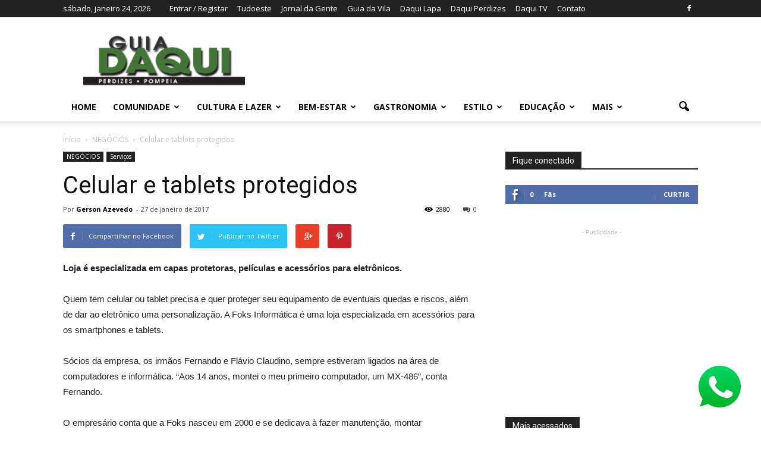

--- FILE ---
content_type: text/html; charset=UTF-8
request_url: https://daquiperdizes.tudoeste.com.br/2017/01/27/celular-e-tablets-protegidos/1433808246872324/
body_size: 19701
content:
<!doctype html > <!--[if IE 8]><html class="ie8" lang="en"> <![endif]--> <!--[if IE 9]><html class="ie9" lang="en"> <![endif]--> <!--[if gt IE 8]><!--><html lang="pt-BR"> <!--<![endif]--><head><title>Celular e tablets protegidos | Daqui Perdizes | Página 1433808246872324</title><meta charset="UTF-8" /><meta http-equiv="Content-Type" content="text/html; charset=UTF-8"><meta name="viewport" content="width=device-width, initial-scale=1.0"><link rel="pingback" href="https://daquiperdizes.tudoeste.com.br/xmlrpc.php" /><meta property="og:image" content="https://daquiperdizes.tudoeste.com.br/wp-content/files/sites/4/2017/01/foks-inf-17.jpg" /><meta name="author" content="Gerson Azevedo"><link rel="icon" type="image/png" href="http://daquiperdizes.tudoeste.com.br/wp-content/files/sites/4/2015/11/favicon-dpp.png"><link rel="apple-touch-icon-precomposed" sizes="76x76" href="http://daquiperdizes.tudoeste.com.br/wp-content/uploads/2015/08/apple-icon-76x76.png"/><link rel="apple-touch-icon-precomposed" sizes="120x120" href="http://daquiperdizes.tudoeste.com.br/wp-content/uploads/2015/08/apple-icon-120x120.png"/><link rel="apple-touch-icon-precomposed" sizes="152x152" href="http://daquiperdizes.tudoeste.com.br/wp-content/uploads/2015/08/apple-icon-152x152.png"/><link rel="apple-touch-icon-precomposed" sizes="114x114" href="http://daquiperdizes.tudoeste.com.br/wp-content/uploads/2015/08/apple-icon-114x114.png"/><link rel="apple-touch-icon-precomposed" sizes="144x144" href="http://daquiperdizes.tudoeste.com.br/wp-content/uploads/2015/08/apple-icon-144x144.png"/><link rel="alternate" type="application/rss+xml" title="Feed de Daqui Perdizes &raquo;" href="https://daquiperdizes.tudoeste.com.br/feed/" /><link rel="alternate" type="application/rss+xml" title="Daqui Perdizes &raquo;  Feed de comentários" href="https://daquiperdizes.tudoeste.com.br/comments/feed/" /><link rel="alternate" type="application/rss+xml" title="Daqui Perdizes &raquo; Celular e tablets protegidos  Feed de comentários" href="https://daquiperdizes.tudoeste.com.br/2017/01/27/celular-e-tablets-protegidos/feed/" /><script type="text/javascript">/*<![CDATA[*/window._wpemojiSettings={"baseUrl":"https:\/\/s.w.org\/images\/core\/emoji\/72x72\/","ext":".png","source":{"concatemoji":"https:\/\/daquiperdizes.tudoeste.com.br\/wp-includes\/js\/wp-emoji-release.min.js?ver=4.3.30"}};!function(e,n,t){var a;function o(e){var t=n.createElement("canvas"),a=t.getContext&&t.getContext("2d");return!(!a||!a.fillText)&&(a.textBaseline="top",a.font="600 32px Arial","flag"===e?(a.fillText(String.fromCharCode(55356,56812,55356,56807),0,0),3e3<t.toDataURL().length):(a.fillText(String.fromCharCode(55357,56835),0,0),0!==a.getImageData(16,16,1,1).data[0]))}function i(e){var t=n.createElement("script");t.src=e,t.type="text/javascript",n.getElementsByTagName("head")[0].appendChild(t)}t.supports={simple:o("simple"),flag:o("flag")},t.DOMReady=!1,t.readyCallback=function(){t.DOMReady=!0},t.supports.simple&&t.supports.flag||(a=function(){t.readyCallback()},n.addEventListener?(n.addEventListener("DOMContentLoaded",a,!1),e.addEventListener("load",a,!1)):(e.attachEvent("onload",a),n.attachEvent("onreadystatechange",function(){"complete"===n.readyState&&t.readyCallback()})),(a=t.source||{}).concatemoji?i(a.concatemoji):a.wpemoji&&a.twemoji&&(i(a.twemoji),i(a.wpemoji)))}(window,document,window._wpemojiSettings);/*]]>*/</script><style type="text/css">img.wp-smiley,img.emoji {
display:inline!important;
border:none!important;
box-shadow:none!important;
height:1em!important;
width:1em!important;
vertical-align:-.1em!important;
background:none!important;
margin:0 .07em!important;
padding:0!important;
}</style><link rel='stylesheet' id='wpmf-gallery-style-css'  href='https://daquiperdizes.tudoeste.com.br/wp-content/plugins/wpmediafolder/assets/css/display-gallery/style-display-gallery.css?ver=4.3.30' type='text/css' media='all' /><link rel='stylesheet' id='wpmf-material-design-iconic-font.min-css'  href='https://daquiperdizes.tudoeste.com.br/wp-content/plugins/wpmediafolder/assets/css/material-design-iconic-font.min.css?ver=4.3.30' type='text/css' media='all' /><link rel='stylesheet' id='wpmf-gallery-popup-style-css'  href='https://daquiperdizes.tudoeste.com.br/wp-content/plugins/wpmediafolder/assets/css/display-gallery/magnific-popup.css?ver=0.9.9' type='text/css' media='all' /><link rel='stylesheet' id='google_font_open_sans-css'  href='https://fonts.googleapis.com/css?family=Open+Sans%3A300italic%2C400italic%2C600italic%2C400%2C600%2C700&#038;ver=4.3.30' type='text/css' media='all' /><link rel='stylesheet' id='google_font_roboto-css'  href='https://fonts.googleapis.com/css?family=Roboto%3A500%2C400italic%2C700%2C500italic%2C400&#038;ver=4.3.30' type='text/css' media='all' /><link rel='stylesheet' id='js_composer_front-css'  href='https://daquiperdizes.tudoeste.com.br/wp-content/plugins/js_composer/assets/css/js_composer.css?ver=4.6.2' type='text/css' media='all' /><link rel='stylesheet' id='td-theme-css'  href='https://daquiperdizes.tudoeste.com.br/wp-content/themes/Newspaper/style.css?ver=6.3.2' type='text/css' media='all' /><script type='text/javascript' src='https://daquiperdizes.tudoeste.com.br/wp-includes/js/jquery/jquery.js?ver=1.11.3'></script><script type='text/javascript' src='https://daquiperdizes.tudoeste.com.br/wp-includes/js/jquery/jquery-migrate.min.js?ver=1.2.1'></script><script type='text/javascript' src='https://daquiperdizes.tudoeste.com.br/wp-content/plugins/mailchimp-subscribe-sm/js/sm-ajax.js?ver=4.3.30'></script><link rel="EditURI" type="application/rsd+xml" title="RSD" href="https://daquiperdizes.tudoeste.com.br/xmlrpc.php?rsd" /><link rel="wlwmanifest" type="application/wlwmanifest+xml" href="https://daquiperdizes.tudoeste.com.br/wp-includes/wlwmanifest.xml" /><link rel='prev' title='A beleza em primeiro lugar' href='https://daquiperdizes.tudoeste.com.br/2017/01/27/a-beleza-em-primeiro-lugar/' /><link rel='next' title='É tempo de diversão!' href='https://daquiperdizes.tudoeste.com.br/2017/01/27/e-tempo-de-diversao/' /><meta name="generator" content="WordPress 4.3.30" /><link rel='canonical' href='https://daquiperdizes.tudoeste.com.br/2017/01/27/celular-e-tablets-protegidos/' /><link rel='shortlink' href='https://daquiperdizes.tudoeste.com.br/?p=10920' /><style>a.yydev-chat-button {
width:80px;
height:80px;
right:30px;
bottom:30px;
text-indent:-9999px;
position:fixed;
z-index:9999;
display:block;
}

a.yydev-chat-button span {
display:block;
height:100%;
width:100%;
background:url(https://daquiperdizes.tudoeste.com.br/wp-content/plugins/fast-chat-button/images/chat-button1.png) no-repeat 50% 50%;
}

@media only screen and max-width 960px {
a.yydev-chat-button {
display:block;
}
}</style><!--[if lt IE 9]><script src="https://html5shim.googlecode.com/svn/trunk/html5.js"></script><![endif]--><meta name="generator" content="Powered by Visual Composer - drag and drop page builder for WordPress."/> <!--[if IE 8]><link rel="stylesheet" type="text/css" href="https://daquiperdizes.tudoeste.com.br/wp-content/plugins/js_composer/assets/css/vc-ie8.css" media="screen"><![endif]--> <script>/*<![CDATA[*/var td_blocks=[];function td_block(){this.id='';this.block_type=1;this.atts='';this.td_column_number='';this.td_current_page=1;this.post_count=0;this.found_posts=0;this.max_num_pages=0;this.td_filter_value='';this.td_filter_ui_uid='';this.is_ajax_running=false;this.td_user_action='';this.header_color='';this.ajax_pagination_infinite_stop='';}
(function(){var html_tag=document.getElementsByTagName("html")[0];if(navigator.userAgent.indexOf("MSIE 10.0")>-1){html_tag.className+=' ie10';}
if(!!navigator.userAgent.match(/Trident.*rv\:11\./)){html_tag.className+=' ie11';}
if(/(iPad|iPhone|iPod)/g.test(navigator.userAgent)){html_tag.className+=' td-md-is-ios';}
var user_agent=navigator.userAgent.toLowerCase();if(user_agent.indexOf("android")>-1){html_tag.className+=' td-md-is-android';}
if(navigator.userAgent.indexOf('Mac OS X')!=-1){html_tag.className+=' td-md-is-os-x';}
if(/chrom(e|ium)/.test(navigator.userAgent.toLowerCase())){html_tag.className+=' td-md-is-chrome';}
if(navigator.userAgent.indexOf('Firefox')!=-1){html_tag.className+=' td-md-is-firefox';}
if(navigator.userAgent.indexOf('Safari')!=-1&&navigator.userAgent.indexOf('Chrome')==-1){html_tag.className+=' td-md-is-safari';}})();var td_viewport_interval_list=[{"limit_bottom":767,"sidebar_width":228},{"limit_bottom":1018,"sidebar_width":300},{"limit_bottom":1140,"sidebar_width":324}];var td_animation_stack_effect="type0";var tds_animation_stack=true;var td_animation_stack_specific_selectors=".entry-thumb, img";var td_animation_stack_general_selectors=".td-animation-stack img, .post img";var td_ajax_url="https:\/\/daquiperdizes.tudoeste.com.br\/wp-admin\/admin-ajax.php?td_theme_name=Newspaper&v=6.3.2";var td_get_template_directory_uri="https:\/\/daquiperdizes.tudoeste.com.br\/wp-content\/themes\/Newspaper";var tds_snap_menu="smart_snap_always";var tds_logo_on_sticky="show_header_logo";var tds_header_style="";var td_please_wait="Por favor aguarde...";var td_email_user_pass_incorrect="Usu\u00e1rio ou senha incorretos!";var td_email_user_incorrect="E-mail ou nome de usu\u00e1rio incorretos!";var td_email_incorrect="E-mail incorreto!";var tds_more_articles_on_post_enable="";var tds_more_articles_on_post_time_to_wait="";var tds_more_articles_on_post_pages_distance_from_top=0;var tds_theme_color_site_wide="#65543c";var tds_smart_sidebar="enabled";var td_theme_v="Ni4zLjI=";var td_theme_n="TmV3c3BhcGVy";var td_magnific_popup_translation_tPrev="Anterior (Seta para a esquerda )";var td_magnific_popup_translation_tNext="Avan\u00e7ar (Seta para a direita)";var td_magnific_popup_translation_tCounter="%curr%\/%total%";var td_magnific_popup_translation_ajax_tError="O conte\u00fado de% url% n\u00e3o p\u00f4de ser carregado.";var td_magnific_popup_translation_image_tError="A imagem #% curr% n\u00e3o p\u00f4de ser carregada.";var td_ad_background_click_link="";var td_ad_background_click_target="";/*]]>*/</script><style>.td-header-wrap .black-menu .sf-menu > .current-menu-item > a,.td-header-wrap .black-menu .sf-menu > .current-menu-ancestor > a,.td-header-wrap .black-menu .sf-menu > .current-category-ancestor > a,.td-header-wrap .black-menu .sf-menu > li > a:hover,.td-header-wrap .black-menu .sf-menu > .sfHover > a,.td-header-style-12 .td-header-menu-wrap-full,.sf-menu > .current-menu-item > a:after,.sf-menu > .current-menu-ancestor > a:after,.sf-menu > .current-category-ancestor > a:after,.sf-menu > li:hover > a:after,.sf-menu > .sfHover > a:after,.sf-menu ul .td-menu-item > a:hover,.sf-menu ul .sfHover > a,.sf-menu ul .current-menu-ancestor > a,.sf-menu ul .current-category-ancestor > a,.sf-menu ul .current-menu-item > a,.td-header-style-12 .td-affix,.header-search-wrap .td-drop-down-search:after,.header-search-wrap .td-drop-down-search .btn:hover,input[type=submit]:hover,.td-read-more a,.td-post-category:hover,.td-grid-style-1.td-hover-1 .td-big-grid-post:hover .td-post-category,.td-grid-style-5.td-hover-1 .td-big-grid-post:hover .td-post-category,.td_top_authors .td-active .td-author-post-count,.td_top_authors .td-active .td-author-comments-count,.td_top_authors .td_mod_wrap:hover .td-author-post-count,.td_top_authors .td_mod_wrap:hover .td-author-comments-count,.td-404-sub-sub-title a:hover,.td-search-form-widget .wpb_button:hover,.td-rating-bar-wrap div,.td_category_template_3 .td-current-sub-category,.td-login-wrap .btn,.td_display_err,.td_display_msg_ok,.dropcap,.td_wrapper_video_playlist .td_video_controls_playlist_wrapper,.wpb_default,.wpb_default:hover,.td-left-smart-list:hover,.td-right-smart-list:hover,.woocommerce-checkout .woocommerce input.button:hover,.woocommerce-page .woocommerce a.button:hover,.woocommerce-account div.woocommerce .button:hover,#bbpress-forums button:hover,.bbp_widget_login .button:hover,.td-footer-wrapper .td-post-category,.td-footer-wrapper .widget_product_search input[type=submit]:hover,.woocommerce .product a.button:hover,.woocommerce .product #respond input#submit:hover,.woocommerce .checkout input#place_order:hover,.woocommerce .woocommerce.widget .button:hover,.single-product .product .summary .cart .button:hover,.woocommerce-cart .woocommerce table.cart .button:hover,.woocommerce-cart .woocommerce .shipping-calculator-form .button:hover,.td-next-prev-wrap a:hover,.td-load-more-wrap a:hover,.td-post-small-box a:hover,.page-nav .current,.page-nav:first-child > div,.td_category_template_8 .td-category-header .td-category a.td-current-sub-category,.td_category_template_4 .td-category-siblings .td-category a:hover,#bbpress-forums .bbp-pagination .current,#bbpress-forums #bbp-single-user-details #bbp-user-navigation li.current a,.td-theme-slider:hover .slide-meta-cat a,a.vc_btn-black:hover,.td-trending-now-wrapper:hover .td-trending-now-title,.td-scroll-up-visible,.td-mobile-close a {
background-color:#65543c;
}

.woocommerce .woocommerce-message .button:hover,.woocommerce .woocommerce-error .button:hover,.woocommerce .woocommerce-info .button:hover {
background-color:#65543c!important;
}

.woocommerce .product .onsale,.woocommerce.widget .ui-slider .ui-slider-handle {
background:none #65543c;
}

.woocommerce.widget.widget_layered_nav_filters ul li a {
background:none repeat scroll 0 0 #65543c!important;
}

.td_login_tab_focus,a.vc_btn-black.vc_btn_square_outlined:hover,a.vc_btn-black.vc_btn_outlined:hover,.td-mega-menu-page .wpb_content_element ul li a:hover {
color:#65543c!important;
}

.td-next-prev-wrap a:hover,.td-load-more-wrap a:hover,.td-post-small-box a:hover,.page-nav .current,.page-nav:first-child > div,.td_category_template_8 .td-category-header .td-category a.td-current-sub-category,.td_category_template_4 .td-category-siblings .td-category a:hover,#bbpress-forums .bbp-pagination .current,.td-login-panel-title,.post .td_quote_box,.page .td_quote_box,a.vc_btn-black:hover {
border-color:#65543c;
}

.td_wrapper_video_playlist .td_video_currently_playing:after {
border-color:#65543c!important;
}

.header-search-wrap .td-drop-down-search:before {
border-color:transparent transparent #65543c;
}

.block-title > span,.block-title > a,.block-title > label,.widgettitle,.widgettitle:after,.td-trending-now-title,.td-trending-now-wrapper:hover .td-trending-now-title,.wpb_tabs li.ui-tabs-active a,.wpb_tabs li:hover a,.td-related-title .td-cur-simple-item,.woocommerce .product .products h2,.td-subcat-filter .td-subcat-dropdown:hover .td-subcat-more {
background-color:#222;
}

.woocommerce div.product .woocommerce-tabs ul.tabs li.active {
background-color:#222!important;
}

.block-title,.td-related-title,.wpb_tabs .wpb_tabs_nav,.woocommerce div.product .woocommerce-tabs ul.tabs:before {
border-color:#222;
}

.td-grid-style-4 .entry-title {
background-color:rgba(101,84,60,0.7);
}

.top-header-menu .current-menu-item > a,.top-header-menu .current-menu-ancestor > a,.top-header-menu .current-category-ancestor > a,.top-header-menu li a:hover {
color:#c6a445;
}

.top-header-menu > li > a,.td-header-sp-top-menu .td_data_time {
font-size:13px;
}

a,cite a:hover,.td_mega_menu_sub_cats .cur-sub-cat,.td-mega-span h3 a:hover,.td_mod_mega_menu:hover .entry-title a,.header-search-wrap .result-msg a:hover,.top-header-menu li a:hover,.top-header-menu .current-menu-item > a,.top-header-menu .current-menu-ancestor > a,.top-header-menu .current-category-ancestor > a,.td-social-icon-wrap > a:hover,.td-header-sp-top-widget .td-social-icon-wrap a:hover,.td-page-content blockquote p,.td-post-content blockquote p,.mce-content-body blockquote p,.comment-content blockquote p,.wpb_text_column blockquote p,.td_block_text_with_title blockquote p,.td_module_wrap:hover .entry-title a,.td-subcat-filter .td-subcat-list a:hover,.td-subcat-filter .td-subcat-dropdown a:hover,.td_quote_on_blocks,.dropcap2,.dropcap3,.td_top_authors .td-active .td-authors-name a,.td_top_authors .td_mod_wrap:hover .td-authors-name a,.td-post-next-prev-content a:hover,.author-box-wrap .td-author-social a:hover,.td-author-name a:hover,.td-author-url a:hover,.td_mod_related_posts:hover h3 > a,.td-post-template-11 .td-related-title .td-related-left:hover,.td-post-template-11 .td-related-title .td-related-right:hover,.td-post-template-11 .td-related-title .td-cur-simple-item,.td-post-template-11 .td_block_related_posts .td-next-prev-wrap a:hover,.comment-reply-link:hover,.logged-in-as a:hover,#cancel-comment-reply-link:hover,.td-search-query,.td-category-header .td-pulldown-category-filter-link:hover,.td-category-siblings .td-subcat-dropdown a:hover,.td-category-siblings .td-subcat-dropdown a.td-current-sub-category,.td-login-wrap .td-login-info-text a:hover,.widget a:hover,.widget_calendar tfoot a:hover,.woocommerce a.added_to_cart:hover,#bbpress-forums li.bbp-header .bbp-reply-content span a:hover,#bbpress-forums .bbp-forum-freshness a:hover,#bbpress-forums .bbp-topic-freshness a:hover,#bbpress-forums .bbp-forums-list li a:hover,#bbpress-forums .bbp-forum-title:hover,#bbpress-forums .bbp-topic-permalink:hover,#bbpress-forums .bbp-topic-started-by a:hover,#bbpress-forums .bbp-topic-started-in a:hover,#bbpress-forums .bbp-body .super-sticky li.bbp-topic-title .bbp-topic-permalink,#bbpress-forums .bbp-body .sticky li.bbp-topic-title .bbp-topic-permalink,.widget_display_replies .bbp-author-name,.widget_display_topics .bbp-author-name,.footer-email-wrap a,.td-subfooter-menu li a:hover,.footer-social-wrap a:hover,a.vc_btn-black:hover,.td-mobile-content li a:hover,.td_block_wrap .td-subcat-item .td-cur-simple-item {
color:#65543c;
}</style><script async src="https://www.googletagmanager.com/gtag/js?id=UA-130555949-1"></script><script>window.dataLayer=window.dataLayer||[];function gtag(){dataLayer.push(arguments);}
gtag('js',new Date());gtag('config','UA-130555949-1');</script><noscript><style>.wpb_animate_when_almost_visible {
opacity:1;
}</style></noscript><style>.credits-photo {
display:none!important;
}

.td-post-featured-image>.credits-photo {
display:block!important;
bottom:15px;
}</style></head><body class="single single-post postid-10920 single-format-standard paged-1433808246872324 single-paged-1433808246872324 celular-e-tablets-protegidos single_template wpb-js-composer js-comp-ver-4.6.2 vc_responsive td-animation-stack-type0 td-full-layout" itemscope="itemscope" itemtype="https://schema.org/WebPage"><div class="td-scroll-up"><i class="td-icon-menu-up"></i></div><div id="td-outer-wrap"><div class="td-transition-content-and-menu td-mobile-nav-wrap"><div id="td-mobile-nav"><div class="td-mobile-close"> <a href="#">FECHAR</a><div class="td-nav-triangle"></div></div><div class="td-mobile-content"><div class="menu-menu-principal-container"><ul id="menu-menu-principal" class=""><li id="menu-item-9347" class="menu-item menu-item-type-post_type menu-item-object-page menu-item-first menu-item-9347"><a href="https://daquiperdizes.tudoeste.com.br/">Home</a></li><li id="menu-item-9285" class="menu-item menu-item-type-taxonomy menu-item-object-category menu-item-has-children menu-item-9285"><a href="https://daquiperdizes.tudoeste.com.br/category/comunidade/">COMUNIDADE</a><ul class="sub-menu"><li id="menu-item-0" class="menu-item-0"><a href="https://daquiperdizes.tudoeste.com.br/category/comunidade/cidadania/">Cidadania</a></li><li class="menu-item-0"><a href="https://daquiperdizes.tudoeste.com.br/category/comunidade/entidades/">Entidades</a></li><li class="menu-item-0"><a href="https://daquiperdizes.tudoeste.com.br/category/comunidade/entrevista/">Entrevista</a></li><li class="menu-item-0"><a href="https://daquiperdizes.tudoeste.com.br/category/comunidade/eventos/">Eventos</a></li><li class="menu-item-0"><a href="https://daquiperdizes.tudoeste.com.br/category/comunidade/festas/">Festas</a></li><li class="menu-item-0"><a href="https://daquiperdizes.tudoeste.com.br/category/comunidade/personagem/">Personagens</a></li></ul></li><li id="menu-item-9292" class="menu-item menu-item-type-taxonomy menu-item-object-category menu-item-has-children menu-item-9292"><a href="https://daquiperdizes.tudoeste.com.br/category/cultura-e-lazer/">CULTURA E LAZER</a><ul class="sub-menu"><li class="menu-item-0"><a href="https://daquiperdizes.tudoeste.com.br/category/cultura-e-lazer/artes/">Artes</a></li><li class="menu-item-0"><a href="https://daquiperdizes.tudoeste.com.br/category/cultura-e-lazer/carnaval/">Carnaval</a></li><li class="menu-item-0"><a href="https://daquiperdizes.tudoeste.com.br/category/cultura-e-lazer/cinema/">Cinema</a></li><li class="menu-item-0"><a href="https://daquiperdizes.tudoeste.com.br/category/cultura-e-lazer/cursos-e-escolas/">Cursos e Escolas</a></li><li class="menu-item-0"><a href="https://daquiperdizes.tudoeste.com.br/category/cultura-e-lazer/ferias/">Férias</a></li><li class="menu-item-0"><a href="https://daquiperdizes.tudoeste.com.br/category/cultura-e-lazer/literatura/">Literatura</a></li><li class="menu-item-0"><a href="https://daquiperdizes.tudoeste.com.br/category/cultura-e-lazer/musica/">Música</a></li><li class="menu-item-0"><a href="https://daquiperdizes.tudoeste.com.br/category/cultura-e-lazer/shows/">Shows</a></li><li class="menu-item-0"><a href="https://daquiperdizes.tudoeste.com.br/category/cultura-e-lazer/teatro/">Teatro</a></li><li class="menu-item-0"><a href="https://daquiperdizes.tudoeste.com.br/category/cultura-e-lazer/turismo/">Turismo</a></li></ul></li><li id="menu-item-9278" class="menu-item menu-item-type-taxonomy menu-item-object-category menu-item-has-children menu-item-9278"><a href="https://daquiperdizes.tudoeste.com.br/category/bem-estar/">BEM-ESTAR</a><ul class="sub-menu"><li class="menu-item-0"><a href="https://daquiperdizes.tudoeste.com.br/category/bem-estar/cursos/">Cursos</a></li><li class="menu-item-0"><a href="https://daquiperdizes.tudoeste.com.br/category/bem-estar/esportes/">Esportes</a></li><li class="menu-item-0"><a href="https://daquiperdizes.tudoeste.com.br/category/bem-estar/estetica/">Estética</a></li><li class="menu-item-0"><a href="https://daquiperdizes.tudoeste.com.br/category/bem-estar/saude/">Saúde</a></li></ul></li><li id="menu-item-9307" class="menu-item menu-item-type-taxonomy menu-item-object-category menu-item-has-children menu-item-9307"><a href="https://daquiperdizes.tudoeste.com.br/category/gastronomia/">GASTRONOMIA</a><ul class="sub-menu"><li class="menu-item-0"><a href="https://daquiperdizes.tudoeste.com.br/category/gastronomia/bares/">Bares</a></li><li class="menu-item-0"><a href="https://daquiperdizes.tudoeste.com.br/category/gastronomia/delivery/">Delivery</a></li><li class="menu-item-0"><a href="https://daquiperdizes.tudoeste.com.br/category/gastronomia/lanches/">Lanches</a></li><li class="menu-item-0"><a href="https://daquiperdizes.tudoeste.com.br/category/gastronomia/pizzarias/">Pizzarias</a></li><li class="menu-item-0"><a href="https://daquiperdizes.tudoeste.com.br/category/gastronomia/restaurantes/">Restaurantes</a></li><li class="menu-item-0"><a href="https://daquiperdizes.tudoeste.com.br/category/gastronomia/rotisseries/">Rotisseries</a></li></ul></li><li id="menu-item-9301" class="menu-item menu-item-type-taxonomy menu-item-object-category menu-item-has-children menu-item-9301"><a href="https://daquiperdizes.tudoeste.com.br/category/estilo/">ESTILO</a><ul class="sub-menu"><li class="menu-item-0"><a href="https://daquiperdizes.tudoeste.com.br/category/estilo/beleza/">Beleza</a></li><li class="menu-item-0"><a href="https://daquiperdizes.tudoeste.com.br/category/estilo/dicas/">Dicas</a></li><li class="menu-item-0"><a href="https://daquiperdizes.tudoeste.com.br/category/estilo/moda/">Moda</a></li><li class="menu-item-0"><a href="https://daquiperdizes.tudoeste.com.br/category/estilo/novidades/">Novidades</a></li></ul></li><li id="menu-item-9300" class="menu-item menu-item-type-taxonomy menu-item-object-category menu-item-9300"><a href="https://daquiperdizes.tudoeste.com.br/category/educacao/">EDUCAÇÃO</a></li><li id="menu-item-9348" class="menu-item menu-item-type-taxonomy menu-item-object-category menu-item-has-children menu-item-9348"><a href="https://daquiperdizes.tudoeste.com.br/category/mais/">MAIS</a><ul class="sub-menu"><li id="menu-item-9320" class="menu-item menu-item-type-taxonomy menu-item-object-category menu-item-9320"><a href="https://daquiperdizes.tudoeste.com.br/category/opiniao/">OPINIÃO</a></li><li id="menu-item-9282" class="menu-item menu-item-type-taxonomy menu-item-object-category menu-item-9282"><a href="https://daquiperdizes.tudoeste.com.br/category/casa-e-escritorio/">CASA E ESCRITÓRIO</a></li><li id="menu-item-9315" class="menu-item menu-item-type-taxonomy menu-item-object-category current-post-ancestor current-menu-parent current-post-parent menu-item-9315"><a href="https://daquiperdizes.tudoeste.com.br/category/negocios/">NEGÓCIOS</a></li><li id="menu-item-9312" class="menu-item menu-item-type-taxonomy menu-item-object-category menu-item-9312"><a href="https://daquiperdizes.tudoeste.com.br/category/governo/">GOVERNO</a></li><li id="menu-item-9328" class="menu-item menu-item-type-taxonomy menu-item-object-category menu-item-9328"><a href="https://daquiperdizes.tudoeste.com.br/category/programas-de-tv/">PROGRAMAS DE TV</a></li></ul></li></ul></div></div></div></div><div class="td-transition-content-and-menu td-content-wrap"><div class="td-header-wrap td-header-style-1"><div class="td-header-top-menu-full"><div class="td-container td-header-row td-header-top-menu"><div class="top-bar-style-1"><div class="td-header-sp-top-menu"><div class="td_data_time">sábado, janeiro 24, 2026</div><ul class="top-header-menu td_ul_login"><li class="menu-item"><a class="td-login-modal-js menu-item" href="#login-form" data-effect="mpf-td-login-effect">Entrar / Registar</a><span class="td-sp-ico-login td_sp_login_ico_style"></span></li></ul><div id="login-form" class="white-popup-block mfp-hide mfp-with-anim"><ul class="td-login-tabs"><li><a id="login-link" class="td_login_tab_focus">ENTRAR</a></li></ul><div class="td-login-wrap"><div class="td_display_err"></div><div id="td-login-div" class=""><div class="td-login-panel-title">Bem-vindo! Acesse sua conta.</div> <input class="td-login-input" type="text" name="login_email" id="login_email" placeholder="seu nome de usuário" value="" required> <input class="td-login-input" type="password" name="login_pass" id="login_pass" value="" placeholder="sua senha" required> <input type="button" name="login_button" id="login_button" class="wpb_button btn td-login-button" value="Entrar"><div class="td-login-info-text"><a href="#" id="forgot-pass-link">Esqueceu sua senha?</a></div></div><div id="td-forgot-pass-div" class="td-dispaly-none"><div class="td-login-panel-title">Recuperar senha</div> <input class="td-login-input" type="text" name="forgot_email" id="forgot_email" placeholder="seu e-mail" value="" required> <input type="button" name="forgot_button" id="forgot_button" class="wpb_button btn td-login-button" value="Enviar minha senha"></div></div></div><div class="menu-top-container"><ul id="menu-topo-do-site" class="top-header-menu"><li id="menu-item-9188" class="menu-item menu-item-type-custom menu-item-object-custom menu-item-first td-menu-item td-normal-menu menu-item-9188"><a href="http://www.tudoeste.com.br">Tudoeste</a></li><li id="menu-item-9189" class="menu-item menu-item-type-custom menu-item-object-custom td-menu-item td-normal-menu menu-item-9189"><a href="http://jornaldagente.tudoeste.com.br">Jornal da Gente</a></li><li id="menu-item-9190" class="menu-item menu-item-type-custom menu-item-object-custom td-menu-item td-normal-menu menu-item-9190"><a href="http://guiadavila.tudoeste.com.br">Guia da Vila</a></li><li id="menu-item-9191" class="menu-item menu-item-type-custom menu-item-object-custom td-menu-item td-normal-menu menu-item-9191"><a href="http://daquilapa.tudoeste.com.br">Daqui Lapa</a></li><li id="menu-item-9193" class="menu-item menu-item-type-custom menu-item-object-custom menu-item-home td-menu-item td-normal-menu menu-item-9193"><a href="http://daquiperdizes.tudoeste.com.br">Daqui Perdizes</a></li><li id="menu-item-9192" class="menu-item menu-item-type-custom menu-item-object-custom td-menu-item td-normal-menu menu-item-9192"><a href="http://daquitv.tudoeste.com.br">Daqui TV</a></li><li id="menu-item-9426" class="menu-item menu-item-type-post_type menu-item-object-page td-menu-item td-normal-menu menu-item-9426"><a href="https://daquiperdizes.tudoeste.com.br/contato/">Contato</a></li></ul></div></div><div class="td-header-sp-top-widget"> <span class="td-social-icon-wrap"><a target="_blank" href="1433808246872324" title="Facebook"><i class="td-icon-font td-icon-facebook"></i></a></span></div></div></div></div><div class="td-banner-wrap-full td-logo-wrap-full"><div class="td-container td-header-row td-header-header"><div class="td-header-sp-logo"> <a itemprop="url" href="https://daquiperdizes.tudoeste.com.br/"> <img class="td-retina-data" data-retina="http://daquiperdizes.tudoeste.com.br/wp-content/files/sites/4/2015/11/logo-guias-daqui-perdizes-300x99.png" src="http://daquiperdizes.tudoeste.com.br/wp-content/files/sites/4/2015/11/logo-guias-daqui-perdizes-300x99.png" alt="Daqui Perdizes - Página Editora e Jornalismo" title="Daqui Perdizes - Página Editora e Jornalismo"/> </a><meta itemprop="name" content="Daqui Perdizes"></div><div class="td-header-sp-recs"><div class="td-header-rec-wrap"><div class="td-a-rec td-a-rec-id-header "><script src='' type='text/javascript'></script></div></div></div></div></div><div class="td-header-menu-wrap-full"><div class="td-header-menu-wrap td-header-gradient"><div class="td-container td-header-row td-header-main-menu"><div id="td-header-menu" role="navigation" itemscope="itemscope" itemtype="https://schema.org/SiteNavigationElement"><div id="td-top-mobile-toggle"><a href="#"><i class="td-icon-font td-icon-mobile"></i></a></div><div class="td-main-menu-logo"> <a itemprop="url" class="td-mobile-logo td-sticky-header" href="https://daquiperdizes.tudoeste.com.br/"> <img class="td-retina-data" data-retina="http://daquiperdizes.tudoeste.com.br/wp-content/files/sites/4/2015/11/logo-guias-daqui-perdizes-300x99.png" src="http://daquiperdizes.tudoeste.com.br/wp-content/files/sites/4/2015/11/logo-guias-daqui-perdizes-300x99.png" alt="Daqui Perdizes - Página Editora e Jornalismo" title="Daqui Perdizes - Página Editora e Jornalismo"/> </a><meta itemprop="name" content="Daqui Perdizes"> <a itemprop="url" class="td-header-logo td-sticky-header" href="https://daquiperdizes.tudoeste.com.br/"> <img class="td-retina-data" data-retina="http://daquiperdizes.tudoeste.com.br/wp-content/files/sites/4/2015/11/logo-guias-daqui-perdizes-300x99.png" src="http://daquiperdizes.tudoeste.com.br/wp-content/files/sites/4/2015/11/logo-guias-daqui-perdizes-300x99.png" alt="Daqui Perdizes - Página Editora e Jornalismo" title="Daqui Perdizes - Página Editora e Jornalismo"/> </a><meta itemprop="name" content="Daqui Perdizes"></div><div class="menu-menu-principal-container"><ul id="menu-menu-principal-1" class="sf-menu"><li class="menu-item menu-item-type-post_type menu-item-object-page menu-item-first td-menu-item td-normal-menu menu-item-9347"><a href="https://daquiperdizes.tudoeste.com.br/">Home</a></li><li class="menu-item menu-item-type-taxonomy menu-item-object-category td-menu-item td-mega-menu menu-item-9285"><a href="https://daquiperdizes.tudoeste.com.br/category/comunidade/">COMUNIDADE</a><ul class="sub-menu"><li class="menu-item-0"><div class="td-container-border"><div class="td-mega-grid"><script>var block_td_uid_1_697538f9690cc=new td_block();block_td_uid_1_697538f9690cc.id="td_uid_1_697538f9690cc";block_td_uid_1_697538f9690cc.atts='{"limit":4,"td_column_number":3,"ajax_pagination":"next_prev","category_id":"137","show_child_cat":30,"td_ajax_filter_type":"td_category_ids_filter","class":"td_block_id_903971090 td_uid_1_697538f9690cc_rand"}';block_td_uid_1_697538f9690cc.td_column_number="3";block_td_uid_1_697538f9690cc.block_type="td_block_mega_menu";block_td_uid_1_697538f9690cc.post_count="4";block_td_uid_1_697538f9690cc.found_posts="436";block_td_uid_1_697538f9690cc.header_color="";block_td_uid_1_697538f9690cc.ajax_pagination_infinite_stop="";block_td_uid_1_697538f9690cc.max_num_pages="109";td_blocks.push(block_td_uid_1_697538f9690cc);</script><div class="td_block_wrap td_block_mega_menu td_block_id_903971090 td_uid_1_697538f9690cc_rand  td_with_ajax_pagination td-pb-border-top"><div class="td_mega_menu_sub_cats"><div class="block-mega-child-cats"><a class="cur-sub-cat mega-menu-sub-cat-td_uid_1_697538f9690cc" id="td_uid_2_697538f969c5d" data-td_block_id="td_uid_1_697538f9690cc" data-td_filter_value="" href="https://daquiperdizes.tudoeste.com.br/category/comunidade/">Todos</a><a class="mega-menu-sub-cat-td_uid_1_697538f9690cc"  id="td_uid_3_697538f969cd7" data-td_block_id="td_uid_1_697538f9690cc" data-td_filter_value="19" href="https://daquiperdizes.tudoeste.com.br/category/comunidade/cidadania/">Cidadania</a><a class="mega-menu-sub-cat-td_uid_1_697538f9690cc"  id="td_uid_4_697538f969d5e" data-td_block_id="td_uid_1_697538f9690cc" data-td_filter_value="168" href="https://daquiperdizes.tudoeste.com.br/category/comunidade/entidades/">Entidades</a><a class="mega-menu-sub-cat-td_uid_1_697538f9690cc"  id="td_uid_5_697538f969ddf" data-td_block_id="td_uid_1_697538f9690cc" data-td_filter_value="13" href="https://daquiperdizes.tudoeste.com.br/category/comunidade/entrevista/">Entrevista</a><a class="mega-menu-sub-cat-td_uid_1_697538f9690cc"  id="td_uid_6_697538f969e8c" data-td_block_id="td_uid_1_697538f9690cc" data-td_filter_value="43" href="https://daquiperdizes.tudoeste.com.br/category/comunidade/eventos/">Eventos</a><a class="mega-menu-sub-cat-td_uid_1_697538f9690cc"  id="td_uid_7_697538f969f0c" data-td_block_id="td_uid_1_697538f9690cc" data-td_filter_value="79" href="https://daquiperdizes.tudoeste.com.br/category/comunidade/festas/">Festas</a><a class="mega-menu-sub-cat-td_uid_1_697538f9690cc"  id="td_uid_8_697538f969f8c" data-td_block_id="td_uid_1_697538f9690cc" data-td_filter_value="9" href="https://daquiperdizes.tudoeste.com.br/category/comunidade/personagem/">Personagens</a></div></div><div id=td_uid_1_697538f9690cc class="td_block_inner"><div class="td-mega-row"><div class="td-mega-span"><div class="td_module_mega_menu td_mod_mega_menu"><div class="td-module-image"><div class="td-module-thumb"><a href="https://daquiperdizes.tudoeste.com.br/2025/09/15/baiano-de-irara-tom-ze-agora-e-cidadao-paulistano/" rel="bookmark" title="Baiano de Irará, Tom Zé, agora é cidadão paulistano!"><img width="218" height="150" itemprop="image" class="entry-thumb" src="https://daquiperdizes.tudoeste.com.br/wp-content/files/sites/4/2025/09/2509-nabil-tom-ze-div-218x150.jpg" alt="Baiano de Irará, Tom Zé, agora é cidadão paulistano!" title="Baiano de Irará, Tom Zé, agora é cidadão paulistano!" /></a><p class="credits-photo" style="position: absolute;bottom: 0;right: 0;width: auto;z-index: 32;background: #000;color: #fff;padding: 4px 12px;margin: 0;max-width: 40%;">Foto: Baiano de Irará, Tom Zé, agora é cidadão paulistano!</p></div> <a href="https://daquiperdizes.tudoeste.com.br/category/comunidade/cidadania/" class="td-post-category">Cidadania</a></div><div class="item-details"><h3 itemprop="name" class="entry-title td-module-title"><a itemprop="url" href="https://daquiperdizes.tudoeste.com.br/2025/09/15/baiano-de-irara-tom-ze-agora-e-cidadao-paulistano/" rel="bookmark" title="Baiano de Irará, Tom Zé, agora é cidadão paulistano!">Baiano de Irará, Tom Zé, agora é cidadão paulistano!</a></h3></div></div></div><div class="td-mega-span"><div class="td_module_mega_menu td_mod_mega_menu"><div class="td-module-image"><div class="td-module-thumb"><a href="https://daquiperdizes.tudoeste.com.br/2025/07/16/festival-do-milho-arraial-quadrilha-e-musica-com-entrada-gratis-no-memorial-da-america-latina/" rel="bookmark" title="Festival do Milho, arraial, quadrilha e música com entrada grátis no Memorial da América Latina"><img width="218" height="150" itemprop="image" class="entry-thumb" src="https://daquiperdizes.tudoeste.com.br/wp-content/files/sites/4/2025/07/500538815_1101405965345722_2362695477658909166_n-218x150.jpg" alt="Festival do Milho, arraial, quadrilha e música com entrada grátis no Memorial da América Latina" title="Festival do Milho, arraial, quadrilha e música com entrada grátis no Memorial da América Latina" /></a><p class="credits-photo" style="position: absolute;bottom: 0;right: 0;width: auto;z-index: 32;background: #000;color: #fff;padding: 4px 12px;margin: 0;max-width: 40%;">Foto: Festival do Milho, arraial, quadrilha e música com entrada grátis no Memorial da América Latina</p></div> <a href="https://daquiperdizes.tudoeste.com.br/category/acontece/" class="td-post-category">ACONTECE</a></div><div class="item-details"><h3 itemprop="name" class="entry-title td-module-title"><a itemprop="url" href="https://daquiperdizes.tudoeste.com.br/2025/07/16/festival-do-milho-arraial-quadrilha-e-musica-com-entrada-gratis-no-memorial-da-america-latina/" rel="bookmark" title="Festival do Milho, arraial, quadrilha e música com entrada grátis no Memorial da América Latina">Festival do Milho, arraial, quadrilha e música com entrada grátis no&#8230;</a></h3></div></div></div><div class="td-mega-span"><div class="td_module_mega_menu td_mod_mega_menu"><div class="td-module-image"><div class="td-module-thumb"><a href="https://daquiperdizes.tudoeste.com.br/2025/06/26/o-arraia-do-ze-acontece-no-sabado-28-festa-beneficiente-musica-comidas-tipicas-e-muito-mais/" rel="bookmark" title="O Arraiá do Zé acontece no sábado, 28. Festa beneficiente, com música, comidas típicas e muito mais"><img width="218" height="150" itemprop="image" class="entry-thumb" src="https://daquiperdizes.tudoeste.com.br/wp-content/files/sites/4/2025/06/2506-arraia-do-ze-28-6-25-218x150.jpg" alt="O Arraiá do Zé acontece no sábado, 28. Festa beneficiente, com música, comidas típicas e muito mais" title="O Arraiá do Zé acontece no sábado, 28. Festa beneficiente, com música, comidas típicas e muito mais" /></a><p class="credits-photo" style="position: absolute;bottom: 0;right: 0;width: auto;z-index: 32;background: #000;color: #fff;padding: 4px 12px;margin: 0;max-width: 40%;">Foto: O Arraiá do Zé acontece no sábado, 28. Festa beneficiente, com música, comidas típicas e muito mais</p></div> <a href="https://daquiperdizes.tudoeste.com.br/category/comunidade/eventos/" class="td-post-category">Eventos</a></div><div class="item-details"><h3 itemprop="name" class="entry-title td-module-title"><a itemprop="url" href="https://daquiperdizes.tudoeste.com.br/2025/06/26/o-arraia-do-ze-acontece-no-sabado-28-festa-beneficiente-musica-comidas-tipicas-e-muito-mais/" rel="bookmark" title="O Arraiá do Zé acontece no sábado, 28. Festa beneficiente, com música, comidas típicas e muito mais">O Arraiá do Zé acontece no sábado, 28. Festa beneficiente, com&#8230;</a></h3></div></div></div><div class="td-mega-span"><div class="td_module_mega_menu td_mod_mega_menu"><div class="td-module-image"><div class="td-module-thumb"><a href="https://daquiperdizes.tudoeste.com.br/2025/06/20/14154/" rel="bookmark" title="Festas juninas e julinas na região. Divirta-se!"><img width="218" height="150" itemprop="image" class="entry-thumb" src="https://daquiperdizes.tudoeste.com.br/wp-content/files/sites/4/2022/06/10072959-218x150.jpg" alt="Festas juninas e julinas na região. Divirta-se!" title="Festas juninas e julinas na região. Divirta-se!" /></a><p class="credits-photo" style="position: absolute;bottom: 0;right: 0;width: auto;z-index: 32;background: #000;color: #fff;padding: 4px 12px;margin: 0;max-width: 40%;">Foto: Festas juninas e julinas na região. Divirta-se!</p></div> <a href="https://daquiperdizes.tudoeste.com.br/category/comunidade/eventos/" class="td-post-category">Eventos</a></div><div class="item-details"><h3 itemprop="name" class="entry-title td-module-title"><a itemprop="url" href="https://daquiperdizes.tudoeste.com.br/2025/06/20/14154/" rel="bookmark" title="Festas juninas e julinas na região. Divirta-se!">Festas juninas e julinas na região. Divirta-se!</a></h3></div></div></div></div></div><div class="td-next-prev-wrap"><a href="#" class="td-ajax-prev-page ajax-page-disabled" id="prev-page-td_uid_1_697538f9690cc" data-td_block_id="td_uid_1_697538f9690cc"><i class="td-icon-font td-icon-menu-left"></i></a><a href="#"  class="td-ajax-next-page" id="next-page-td_uid_1_697538f9690cc" data-td_block_id="td_uid_1_697538f9690cc"><i class="td-icon-font td-icon-menu-right"></i></a></div><div class="clearfix"></div></div></div></div></li></ul></li><li class="menu-item menu-item-type-taxonomy menu-item-object-category td-menu-item td-mega-menu menu-item-9292"><a href="https://daquiperdizes.tudoeste.com.br/category/cultura-e-lazer/">CULTURA E LAZER</a><ul class="sub-menu"><li class="menu-item-0"><div class="td-container-border"><div class="td-mega-grid"><script>var block_td_uid_9_697538f96d151=new td_block();block_td_uid_9_697538f96d151.id="td_uid_9_697538f96d151";block_td_uid_9_697538f96d151.atts='{"limit":4,"td_column_number":3,"ajax_pagination":"next_prev","category_id":"138","show_child_cat":30,"td_ajax_filter_type":"td_category_ids_filter","class":"td_block_id_1860696745 td_uid_9_697538f96d151_rand"}';block_td_uid_9_697538f96d151.td_column_number="3";block_td_uid_9_697538f96d151.block_type="td_block_mega_menu";block_td_uid_9_697538f96d151.post_count="4";block_td_uid_9_697538f96d151.found_posts="652";block_td_uid_9_697538f96d151.header_color="";block_td_uid_9_697538f96d151.ajax_pagination_infinite_stop="";block_td_uid_9_697538f96d151.max_num_pages="163";td_blocks.push(block_td_uid_9_697538f96d151);</script><div class="td_block_wrap td_block_mega_menu td_block_id_1860696745 td_uid_9_697538f96d151_rand  td_with_ajax_pagination td-pb-border-top"><div class="td_mega_menu_sub_cats"><div class="block-mega-child-cats"><a class="cur-sub-cat mega-menu-sub-cat-td_uid_9_697538f96d151" id="td_uid_10_697538f96d67b" data-td_block_id="td_uid_9_697538f96d151" data-td_filter_value="" href="https://daquiperdizes.tudoeste.com.br/category/cultura-e-lazer/">Todos</a><a class="mega-menu-sub-cat-td_uid_9_697538f96d151"  id="td_uid_11_697538f96d6fb" data-td_block_id="td_uid_9_697538f96d151" data-td_filter_value="57" href="https://daquiperdizes.tudoeste.com.br/category/cultura-e-lazer/artes/">Artes</a><a class="mega-menu-sub-cat-td_uid_9_697538f96d151"  id="td_uid_12_697538f96d784" data-td_block_id="td_uid_9_697538f96d151" data-td_filter_value="38" href="https://daquiperdizes.tudoeste.com.br/category/cultura-e-lazer/carnaval/">Carnaval</a><a class="mega-menu-sub-cat-td_uid_9_697538f96d151"  id="td_uid_13_697538f96d808" data-td_block_id="td_uid_9_697538f96d151" data-td_filter_value="88" href="https://daquiperdizes.tudoeste.com.br/category/cultura-e-lazer/cinema/">Cinema</a><a class="mega-menu-sub-cat-td_uid_9_697538f96d151"  id="td_uid_14_697538f96d87d" data-td_block_id="td_uid_9_697538f96d151" data-td_filter_value="150" href="https://daquiperdizes.tudoeste.com.br/category/cultura-e-lazer/cursos-e-escolas/">Cursos e Escolas</a><a class="mega-menu-sub-cat-td_uid_9_697538f96d151"  id="td_uid_15_697538f96d922" data-td_block_id="td_uid_9_697538f96d151" data-td_filter_value="47" href="https://daquiperdizes.tudoeste.com.br/category/cultura-e-lazer/ferias/">Férias</a><a class="mega-menu-sub-cat-td_uid_9_697538f96d151"  id="td_uid_16_697538f96d9a3" data-td_block_id="td_uid_9_697538f96d151" data-td_filter_value="73" href="https://daquiperdizes.tudoeste.com.br/category/cultura-e-lazer/literatura/">Literatura</a><a class="mega-menu-sub-cat-td_uid_9_697538f96d151"  id="td_uid_17_697538f96da24" data-td_block_id="td_uid_9_697538f96d151" data-td_filter_value="48" href="https://daquiperdizes.tudoeste.com.br/category/cultura-e-lazer/musica/">Música</a><a class="mega-menu-sub-cat-td_uid_9_697538f96d151"  id="td_uid_18_697538f96daa6" data-td_block_id="td_uid_9_697538f96d151" data-td_filter_value="85" href="https://daquiperdizes.tudoeste.com.br/category/cultura-e-lazer/shows/">Shows</a><a class="mega-menu-sub-cat-td_uid_9_697538f96d151"  id="td_uid_19_697538f96db28" data-td_block_id="td_uid_9_697538f96d151" data-td_filter_value="54" href="https://daquiperdizes.tudoeste.com.br/category/cultura-e-lazer/teatro/">Teatro</a><a class="mega-menu-sub-cat-td_uid_9_697538f96d151"  id="td_uid_20_697538f96dbab" data-td_block_id="td_uid_9_697538f96d151" data-td_filter_value="151" href="https://daquiperdizes.tudoeste.com.br/category/cultura-e-lazer/turismo/">Turismo</a></div></div><div id=td_uid_9_697538f96d151 class="td_block_inner"><div class="td-mega-row"><div class="td-mega-span"><div class="td_module_mega_menu td_mod_mega_menu"><div class="td-module-image"><div class="td-module-thumb"><a href="https://daquiperdizes.tudoeste.com.br/2025/09/15/baiano-de-irara-tom-ze-agora-e-cidadao-paulistano/" rel="bookmark" title="Baiano de Irará, Tom Zé, agora é cidadão paulistano!"><img width="218" height="150" itemprop="image" class="entry-thumb" src="https://daquiperdizes.tudoeste.com.br/wp-content/files/sites/4/2025/09/2509-nabil-tom-ze-div-218x150.jpg" alt="Baiano de Irará, Tom Zé, agora é cidadão paulistano!" title="Baiano de Irará, Tom Zé, agora é cidadão paulistano!" /></a><p class="credits-photo" style="position: absolute;bottom: 0;right: 0;width: auto;z-index: 32;background: #000;color: #fff;padding: 4px 12px;margin: 0;max-width: 40%;">Foto: Baiano de Irará, Tom Zé, agora é cidadão paulistano!</p></div> <a href="https://daquiperdizes.tudoeste.com.br/category/comunidade/cidadania/" class="td-post-category">Cidadania</a></div><div class="item-details"><h3 itemprop="name" class="entry-title td-module-title"><a itemprop="url" href="https://daquiperdizes.tudoeste.com.br/2025/09/15/baiano-de-irara-tom-ze-agora-e-cidadao-paulistano/" rel="bookmark" title="Baiano de Irará, Tom Zé, agora é cidadão paulistano!">Baiano de Irará, Tom Zé, agora é cidadão paulistano!</a></h3></div></div></div><div class="td-mega-span"><div class="td_module_mega_menu td_mod_mega_menu"><div class="td-module-image"><div class="td-module-thumb"><a href="https://daquiperdizes.tudoeste.com.br/2025/08/06/comedia-arcanos-a-comedio-mistica-no-universo-do-tarot-em-cartaz-no-teatro-west-plaza-sala-nicette-bruno/" rel="bookmark" title="Comédia ‘Arcanos a comédia mística no universo do tarot’ em cartaz no Teatro West Plaza sala Nicette Bruno"><img width="218" height="150" itemprop="image" class="entry-thumb" src="https://daquiperdizes.tudoeste.com.br/wp-content/files/sites/4/2025/08/518311257_1061272126092976_3265394065952141643_n-218x150.jpg" alt="Comédia ‘Arcanos a comédia mística no universo do tarot’ em cartaz no Teatro West Plaza sala Nicette Bruno" title="Comédia ‘Arcanos a comédia mística no universo do tarot’ em cartaz no Teatro West Plaza sala Nicette Bruno" /></a><p class="credits-photo" style="position: absolute;bottom: 0;right: 0;width: auto;z-index: 32;background: #000;color: #fff;padding: 4px 12px;margin: 0;max-width: 40%;">Foto: Comédia ‘Arcanos a comédia mística no universo do tarot’ em cartaz no Teatro West Plaza sala Nicette Bruno</p></div> <a href="https://daquiperdizes.tudoeste.com.br/category/cultura-e-lazer/" class="td-post-category">CULTURA E LAZER</a></div><div class="item-details"><h3 itemprop="name" class="entry-title td-module-title"><a itemprop="url" href="https://daquiperdizes.tudoeste.com.br/2025/08/06/comedia-arcanos-a-comedio-mistica-no-universo-do-tarot-em-cartaz-no-teatro-west-plaza-sala-nicette-bruno/" rel="bookmark" title="Comédia ‘Arcanos a comédia mística no universo do tarot’ em cartaz no Teatro West Plaza sala Nicette Bruno">Comédia ‘Arcanos a comédia mística no universo do tarot’ em cartaz&#8230;</a></h3></div></div></div><div class="td-mega-span"><div class="td_module_mega_menu td_mod_mega_menu"><div class="td-module-image"><div class="td-module-thumb"><a href="https://daquiperdizes.tudoeste.com.br/2025/07/22/marisa-orth-e-miguel-falabella-em-fica-comigo-esta-noite-no-teatro-bradesco/" rel="bookmark" title="Divulgação/Priscila Prade"><img width="218" height="150" itemprop="image" class="entry-thumb" src="https://daquiperdizes.tudoeste.com.br/wp-content/files/sites/4/2025/07/fcn-176-218x150.jpg" alt="Divulgação/Priscila Prade" title="Divulgação/Priscila Prade" /></a><p class="credits-photo" style="position: absolute;bottom: 0;right: 0;width: auto;z-index: 32;background: #000;color: #fff;padding: 4px 12px;margin: 0;max-width: 40%;">Foto: Divulgação/Priscila Prade</p></div> <a href="https://daquiperdizes.tudoeste.com.br/category/cultura-e-lazer/" class="td-post-category">CULTURA E LAZER</a></div><div class="item-details"><h3 itemprop="name" class="entry-title td-module-title"><a itemprop="url" href="https://daquiperdizes.tudoeste.com.br/2025/07/22/marisa-orth-e-miguel-falabella-em-fica-comigo-esta-noite-no-teatro-bradesco/" rel="bookmark" title="Marisa Orth e Miguel Falabella em &#8216;Fica Comigo Esta Noite&#8217; no Teatro Bradesco">Marisa Orth e Miguel Falabella em &#8216;Fica Comigo Esta Noite&#8217; no&#8230;</a></h3></div></div></div><div class="td-mega-span"><div class="td_module_mega_menu td_mod_mega_menu"><div class="td-module-image"><div class="td-module-thumb"><a href="https://daquiperdizes.tudoeste.com.br/2025/07/16/festival-do-milho-arraial-quadrilha-e-musica-com-entrada-gratis-no-memorial-da-america-latina/" rel="bookmark" title="Festival do Milho, arraial, quadrilha e música com entrada grátis no Memorial da América Latina"><img width="218" height="150" itemprop="image" class="entry-thumb" src="https://daquiperdizes.tudoeste.com.br/wp-content/files/sites/4/2025/07/500538815_1101405965345722_2362695477658909166_n-218x150.jpg" alt="Festival do Milho, arraial, quadrilha e música com entrada grátis no Memorial da América Latina" title="Festival do Milho, arraial, quadrilha e música com entrada grátis no Memorial da América Latina" /></a><p class="credits-photo" style="position: absolute;bottom: 0;right: 0;width: auto;z-index: 32;background: #000;color: #fff;padding: 4px 12px;margin: 0;max-width: 40%;">Foto: Festival do Milho, arraial, quadrilha e música com entrada grátis no Memorial da América Latina</p></div> <a href="https://daquiperdizes.tudoeste.com.br/category/acontece/" class="td-post-category">ACONTECE</a></div><div class="item-details"><h3 itemprop="name" class="entry-title td-module-title"><a itemprop="url" href="https://daquiperdizes.tudoeste.com.br/2025/07/16/festival-do-milho-arraial-quadrilha-e-musica-com-entrada-gratis-no-memorial-da-america-latina/" rel="bookmark" title="Festival do Milho, arraial, quadrilha e música com entrada grátis no Memorial da América Latina">Festival do Milho, arraial, quadrilha e música com entrada grátis no&#8230;</a></h3></div></div></div></div></div><div class="td-next-prev-wrap"><a href="#" class="td-ajax-prev-page ajax-page-disabled" id="prev-page-td_uid_9_697538f96d151" data-td_block_id="td_uid_9_697538f96d151"><i class="td-icon-font td-icon-menu-left"></i></a><a href="#"  class="td-ajax-next-page" id="next-page-td_uid_9_697538f96d151" data-td_block_id="td_uid_9_697538f96d151"><i class="td-icon-font td-icon-menu-right"></i></a></div><div class="clearfix"></div></div></div></div></li></ul></li><li class="menu-item menu-item-type-taxonomy menu-item-object-category td-menu-item td-mega-menu menu-item-9278"><a href="https://daquiperdizes.tudoeste.com.br/category/bem-estar/">BEM-ESTAR</a><ul class="sub-menu"><li class="menu-item-0"><div class="td-container-border"><div class="td-mega-grid"><script>var block_td_uid_21_697538f9700cb=new td_block();block_td_uid_21_697538f9700cb.id="td_uid_21_697538f9700cb";block_td_uid_21_697538f9700cb.atts='{"limit":4,"td_column_number":3,"ajax_pagination":"next_prev","category_id":"18","show_child_cat":30,"td_ajax_filter_type":"td_category_ids_filter","class":"td_block_id_1997272777 td_uid_21_697538f9700cb_rand"}';block_td_uid_21_697538f9700cb.td_column_number="3";block_td_uid_21_697538f9700cb.block_type="td_block_mega_menu";block_td_uid_21_697538f9700cb.post_count="4";block_td_uid_21_697538f9700cb.found_posts="338";block_td_uid_21_697538f9700cb.header_color="";block_td_uid_21_697538f9700cb.ajax_pagination_infinite_stop="";block_td_uid_21_697538f9700cb.max_num_pages="85";td_blocks.push(block_td_uid_21_697538f9700cb);</script><div class="td_block_wrap td_block_mega_menu td_block_id_1997272777 td_uid_21_697538f9700cb_rand  td_with_ajax_pagination td-pb-border-top"><div class="td_mega_menu_sub_cats"><div class="block-mega-child-cats"><a class="cur-sub-cat mega-menu-sub-cat-td_uid_21_697538f9700cb" id="td_uid_22_697538f9727ac" data-td_block_id="td_uid_21_697538f9700cb" data-td_filter_value="" href="https://daquiperdizes.tudoeste.com.br/category/bem-estar/">Todos</a><a class="mega-menu-sub-cat-td_uid_21_697538f9700cb"  id="td_uid_23_697538f97282d" data-td_block_id="td_uid_21_697538f9700cb" data-td_filter_value="39" href="https://daquiperdizes.tudoeste.com.br/category/bem-estar/cursos/">Cursos</a><a class="mega-menu-sub-cat-td_uid_21_697538f9700cb"  id="td_uid_24_697538f9728b3" data-td_block_id="td_uid_21_697538f9700cb" data-td_filter_value="104" href="https://daquiperdizes.tudoeste.com.br/category/bem-estar/esportes/">Esportes</a><a class="mega-menu-sub-cat-td_uid_21_697538f9700cb"  id="td_uid_25_697538f972936" data-td_block_id="td_uid_21_697538f9700cb" data-td_filter_value="12" href="https://daquiperdizes.tudoeste.com.br/category/bem-estar/estetica/">Estética</a><a class="mega-menu-sub-cat-td_uid_21_697538f9700cb"  id="td_uid_26_697538f9729b6" data-td_block_id="td_uid_21_697538f9700cb" data-td_filter_value="7" href="https://daquiperdizes.tudoeste.com.br/category/bem-estar/saude/">Saúde</a></div></div><div id=td_uid_21_697538f9700cb class="td_block_inner"><div class="td-mega-row"><div class="td-mega-span"><div class="td_module_mega_menu td_mod_mega_menu"><div class="td-module-image"><div class="td-module-thumb"><a href="https://daquiperdizes.tudoeste.com.br/2022/09/01/13824/" rel="bookmark" title="Divulgação"><img width="218" height="150" itemprop="image" class="entry-thumb" src="https://daquiperdizes.tudoeste.com.br/wp-content/files/sites/4/2022/09/whatsapp-image-2022-08-11-at-09-06-43-218x150.jpeg" alt="Divulgação" title="Divulgação" /></a><p class="credits-photo" style="position: absolute;bottom: 0;right: 0;width: auto;z-index: 32;background: #000;color: #fff;padding: 4px 12px;margin: 0;max-width: 40%;">Foto: Divulgação</p></div> <a href="https://daquiperdizes.tudoeste.com.br/category/bem-estar/" class="td-post-category">BEM-ESTAR</a></div><div class="item-details"><h3 itemprop="name" class="entry-title td-module-title"><a itemprop="url" href="https://daquiperdizes.tudoeste.com.br/2022/09/01/13824/" rel="bookmark" title="Harmonização facial natural">Harmonização facial natural</a></h3></div></div></div><div class="td-mega-span"><div class="td_module_mega_menu td_mod_mega_menu"><div class="td-module-image"><div class="td-module-thumb"><a href="https://daquiperdizes.tudoeste.com.br/2022/08/01/espaco-bordao-de-dois-e-voltado-pelo-corpo-a-mente-e-o-espirito/" rel="bookmark" title="Divulgação"><img width="218" height="150" itemprop="image" class="entry-thumb" src="https://daquiperdizes.tudoeste.com.br/wp-content/files/sites/4/2022/08/stephanie-nunes-218x150.jpeg" alt="Divulgação" title="Divulgação" /></a><p class="credits-photo" style="position: absolute;bottom: 0;right: 0;width: auto;z-index: 32;background: #000;color: #fff;padding: 4px 12px;margin: 0;max-width: 40%;">Foto: Divulgação</p></div> <a href="https://daquiperdizes.tudoeste.com.br/category/bem-estar/" class="td-post-category">BEM-ESTAR</a></div><div class="item-details"><h3 itemprop="name" class="entry-title td-module-title"><a itemprop="url" href="https://daquiperdizes.tudoeste.com.br/2022/08/01/espaco-bordao-de-dois-e-voltado-pelo-corpo-a-mente-e-o-espirito/" rel="bookmark" title="Espaço Bordão de Dois é voltado pelo corpo, a mente e o espírito">Espaço Bordão de Dois é voltado pelo corpo, a mente e&#8230;</a></h3></div></div></div><div class="td-mega-span"><div class="td_module_mega_menu td_mod_mega_menu"><div class="td-module-image"><div class="td-module-thumb"><a href="https://daquiperdizes.tudoeste.com.br/2022/06/30/instituto-marisa-lima-e-os-beneficios-da-ozonioterapia/" rel="bookmark" title="Divulgação"><img width="218" height="150" itemprop="image" class="entry-thumb" src="https://daquiperdizes.tudoeste.com.br/wp-content/files/sites/4/2022/06/2020-fb-1-218x150.jpg" alt="Divulgação" title="Divulgação" /></a><p class="credits-photo" style="position: absolute;bottom: 0;right: 0;width: auto;z-index: 32;background: #000;color: #fff;padding: 4px 12px;margin: 0;max-width: 40%;">Foto: Divulgação</p></div> <a href="https://daquiperdizes.tudoeste.com.br/category/bem-estar/" class="td-post-category">BEM-ESTAR</a></div><div class="item-details"><h3 itemprop="name" class="entry-title td-module-title"><a itemprop="url" href="https://daquiperdizes.tudoeste.com.br/2022/06/30/instituto-marisa-lima-e-os-beneficios-da-ozonioterapia/" rel="bookmark" title="Instituto Marisa Lima e os benefícios da ozônioterapia">Instituto Marisa Lima e os benefícios da ozônioterapia</a></h3></div></div></div><div class="td-mega-span"><div class="td_module_mega_menu td_mod_mega_menu"><div class="td-module-image"><div class="td-module-thumb"><a href="https://daquiperdizes.tudoeste.com.br/2022/03/14/a-pele-merece-todos-os-cuidados/" rel="bookmark" title="Divulgação"><img width="218" height="150" itemprop="image" class="entry-thumb" src="https://daquiperdizes.tudoeste.com.br/wp-content/files/sites/4/2022/03/43c0da4d-4264-4395-af11-324e6b0f579a-218x150.jpg" alt="Divulgação" title="Divulgação" /></a><p class="credits-photo" style="position: absolute;bottom: 0;right: 0;width: auto;z-index: 32;background: #000;color: #fff;padding: 4px 12px;margin: 0;max-width: 40%;">Foto: Divulgação</p></div> <a href="https://daquiperdizes.tudoeste.com.br/category/bem-estar/" class="td-post-category">BEM-ESTAR</a></div><div class="item-details"><h3 itemprop="name" class="entry-title td-module-title"><a itemprop="url" href="https://daquiperdizes.tudoeste.com.br/2022/03/14/a-pele-merece-todos-os-cuidados/" rel="bookmark" title="A pele merece todos os cuidados">A pele merece todos os cuidados</a></h3></div></div></div></div></div><div class="td-next-prev-wrap"><a href="#" class="td-ajax-prev-page ajax-page-disabled" id="prev-page-td_uid_21_697538f9700cb" data-td_block_id="td_uid_21_697538f9700cb"><i class="td-icon-font td-icon-menu-left"></i></a><a href="#"  class="td-ajax-next-page" id="next-page-td_uid_21_697538f9700cb" data-td_block_id="td_uid_21_697538f9700cb"><i class="td-icon-font td-icon-menu-right"></i></a></div><div class="clearfix"></div></div></div></div></li></ul></li><li class="menu-item menu-item-type-taxonomy menu-item-object-category td-menu-item td-mega-menu menu-item-9307"><a href="https://daquiperdizes.tudoeste.com.br/category/gastronomia/">GASTRONOMIA</a><ul class="sub-menu"><li class="menu-item-0"><div class="td-container-border"><div class="td-mega-grid"><script>var block_td_uid_27_697538f975ef5=new td_block();block_td_uid_27_697538f975ef5.id="td_uid_27_697538f975ef5";block_td_uid_27_697538f975ef5.atts='{"limit":4,"td_column_number":3,"ajax_pagination":"next_prev","category_id":"142","show_child_cat":30,"td_ajax_filter_type":"td_category_ids_filter","class":"td_block_id_1662255978 td_uid_27_697538f975ef5_rand"}';block_td_uid_27_697538f975ef5.td_column_number="3";block_td_uid_27_697538f975ef5.block_type="td_block_mega_menu";block_td_uid_27_697538f975ef5.post_count="4";block_td_uid_27_697538f975ef5.found_posts="343";block_td_uid_27_697538f975ef5.header_color="";block_td_uid_27_697538f975ef5.ajax_pagination_infinite_stop="";block_td_uid_27_697538f975ef5.max_num_pages="86";td_blocks.push(block_td_uid_27_697538f975ef5);</script><div class="td_block_wrap td_block_mega_menu td_block_id_1662255978 td_uid_27_697538f975ef5_rand  td_with_ajax_pagination td-pb-border-top"><div class="td_mega_menu_sub_cats"><div class="block-mega-child-cats"><a class="cur-sub-cat mega-menu-sub-cat-td_uid_27_697538f975ef5" id="td_uid_28_697538f977a21" data-td_block_id="td_uid_27_697538f975ef5" data-td_filter_value="" href="https://daquiperdizes.tudoeste.com.br/category/gastronomia/">Todos</a><a class="mega-menu-sub-cat-td_uid_27_697538f975ef5"  id="td_uid_29_697538f977aa5" data-td_block_id="td_uid_27_697538f975ef5" data-td_filter_value="69" href="https://daquiperdizes.tudoeste.com.br/category/gastronomia/bares/">Bares</a><a class="mega-menu-sub-cat-td_uid_27_697538f975ef5"  id="td_uid_30_697538f977b2e" data-td_block_id="td_uid_27_697538f975ef5" data-td_filter_value="152" href="https://daquiperdizes.tudoeste.com.br/category/gastronomia/delivery/">Delivery</a><a class="mega-menu-sub-cat-td_uid_27_697538f975ef5"  id="td_uid_31_697538f977bb4" data-td_block_id="td_uid_27_697538f975ef5" data-td_filter_value="153" href="https://daquiperdizes.tudoeste.com.br/category/gastronomia/lanches/">Lanches</a><a class="mega-menu-sub-cat-td_uid_27_697538f975ef5"  id="td_uid_32_697538f977c37" data-td_block_id="td_uid_27_697538f975ef5" data-td_filter_value="154" href="https://daquiperdizes.tudoeste.com.br/category/gastronomia/pizzarias/">Pizzarias</a><a class="mega-menu-sub-cat-td_uid_27_697538f975ef5"  id="td_uid_33_697538f977c8d" data-td_block_id="td_uid_27_697538f975ef5" data-td_filter_value="82" href="https://daquiperdizes.tudoeste.com.br/category/gastronomia/restaurantes/">Restaurantes</a><a class="mega-menu-sub-cat-td_uid_27_697538f975ef5"  id="td_uid_34_697538f977d35" data-td_block_id="td_uid_27_697538f975ef5" data-td_filter_value="155" href="https://daquiperdizes.tudoeste.com.br/category/gastronomia/rotisseries/">Rotisseries</a></div></div><div id=td_uid_27_697538f975ef5 class="td_block_inner"><div class="td-mega-row"><div class="td-mega-span"><div class="td_module_mega_menu td_mod_mega_menu"><div class="td-module-image"><div class="td-module-thumb"><a href="https://daquiperdizes.tudoeste.com.br/2025/07/16/festival-do-milho-arraial-quadrilha-e-musica-com-entrada-gratis-no-memorial-da-america-latina/" rel="bookmark" title="Festival do Milho, arraial, quadrilha e música com entrada grátis no Memorial da América Latina"><img width="218" height="150" itemprop="image" class="entry-thumb" src="https://daquiperdizes.tudoeste.com.br/wp-content/files/sites/4/2025/07/500538815_1101405965345722_2362695477658909166_n-218x150.jpg" alt="Festival do Milho, arraial, quadrilha e música com entrada grátis no Memorial da América Latina" title="Festival do Milho, arraial, quadrilha e música com entrada grátis no Memorial da América Latina" /></a><p class="credits-photo" style="position: absolute;bottom: 0;right: 0;width: auto;z-index: 32;background: #000;color: #fff;padding: 4px 12px;margin: 0;max-width: 40%;">Foto: Festival do Milho, arraial, quadrilha e música com entrada grátis no Memorial da América Latina</p></div> <a href="https://daquiperdizes.tudoeste.com.br/category/acontece/" class="td-post-category">ACONTECE</a></div><div class="item-details"><h3 itemprop="name" class="entry-title td-module-title"><a itemprop="url" href="https://daquiperdizes.tudoeste.com.br/2025/07/16/festival-do-milho-arraial-quadrilha-e-musica-com-entrada-gratis-no-memorial-da-america-latina/" rel="bookmark" title="Festival do Milho, arraial, quadrilha e música com entrada grátis no Memorial da América Latina">Festival do Milho, arraial, quadrilha e música com entrada grátis no&#8230;</a></h3></div></div></div><div class="td-mega-span"><div class="td_module_mega_menu td_mod_mega_menu"><div class="td-module-image"><div class="td-module-thumb"><a href="https://daquiperdizes.tudoeste.com.br/2024/08/03/unibes-cultural-promove-5a-feira-do-caminho-do-queijo-paulista/" rel="bookmark" title="Gerson Azevedo"><img width="218" height="150" itemprop="image" class="entry-thumb" src="https://daquiperdizes.tudoeste.com.br/wp-content/files/sites/4/2024/08/2408-unibes-queijos-ga-5-218x150.jpg" alt="Gerson Azevedo" title="Gerson Azevedo" /></a><p class="credits-photo" style="position: absolute;bottom: 0;right: 0;width: auto;z-index: 32;background: #000;color: #fff;padding: 4px 12px;margin: 0;max-width: 40%;">Foto: Gerson Azevedo</p></div> <a href="https://daquiperdizes.tudoeste.com.br/category/comunidade/eventos/" class="td-post-category">Eventos</a></div><div class="item-details"><h3 itemprop="name" class="entry-title td-module-title"><a itemprop="url" href="https://daquiperdizes.tudoeste.com.br/2024/08/03/unibes-cultural-promove-5a-feira-do-caminho-do-queijo-paulista/" rel="bookmark" title="Unibes Cultural promove 5a Feira do Caminho do Queijo Paulista">Unibes Cultural promove 5a Feira do Caminho do Queijo Paulista</a></h3></div></div></div><div class="td-mega-span"><div class="td_module_mega_menu td_mod_mega_menu"><div class="td-module-image"><div class="td-module-thumb"><a href="https://daquiperdizes.tudoeste.com.br/2024/07/26/festival-do-morango-encerra-festas-julinas-no-memorial-da-america-latina/" rel="bookmark" title="Divulgação"><img width="218" height="150" itemprop="image" class="entry-thumb" src="https://daquiperdizes.tudoeste.com.br/wp-content/files/sites/4/2024/07/imagem-do-whatsapp-de-2024-07-24-as-10-46-08_c9690dc7-218x150.jpg" alt="Divulgação" title="Divulgação" /></a><p class="credits-photo" style="position: absolute;bottom: 0;right: 0;width: auto;z-index: 32;background: #000;color: #fff;padding: 4px 12px;margin: 0;max-width: 40%;">Foto: Divulgação</p></div> <a href="https://daquiperdizes.tudoeste.com.br/category/comunidade/" class="td-post-category">COMUNIDADE</a></div><div class="item-details"><h3 itemprop="name" class="entry-title td-module-title"><a itemprop="url" href="https://daquiperdizes.tudoeste.com.br/2024/07/26/festival-do-morango-encerra-festas-julinas-no-memorial-da-america-latina/" rel="bookmark" title="Festival do Morango encerra festas julinas no Memorial da América Latina">Festival do Morango encerra festas julinas no Memorial da América Latina</a></h3></div></div></div><div class="td-mega-span"><div class="td_module_mega_menu td_mod_mega_menu"><div class="td-module-image"><div class="td-module-thumb"><a href="https://daquiperdizes.tudoeste.com.br/2022/06/30/stuzzi-gelateria-sorvetes-cafe-e-outras-delicias/" rel="bookmark" title="Divulgação"><img width="218" height="150" itemprop="image" class="entry-thumb" src="https://daquiperdizes.tudoeste.com.br/wp-content/files/sites/4/2022/06/2204-stuzzi-div-14-218x150.jpg" alt="Divulgação" title="Divulgação" /></a><p class="credits-photo" style="position: absolute;bottom: 0;right: 0;width: auto;z-index: 32;background: #000;color: #fff;padding: 4px 12px;margin: 0;max-width: 40%;">Foto: Divulgação</p></div> <a href="https://daquiperdizes.tudoeste.com.br/category/gastronomia/" class="td-post-category">GASTRONOMIA</a></div><div class="item-details"><h3 itemprop="name" class="entry-title td-module-title"><a itemprop="url" href="https://daquiperdizes.tudoeste.com.br/2022/06/30/stuzzi-gelateria-sorvetes-cafe-e-outras-delicias/" rel="bookmark" title="Stuzzi Gelateria, sorvetes, café e outras delícias">Stuzzi Gelateria, sorvetes, café e outras delícias</a></h3></div></div></div></div></div><div class="td-next-prev-wrap"><a href="#" class="td-ajax-prev-page ajax-page-disabled" id="prev-page-td_uid_27_697538f975ef5" data-td_block_id="td_uid_27_697538f975ef5"><i class="td-icon-font td-icon-menu-left"></i></a><a href="#"  class="td-ajax-next-page" id="next-page-td_uid_27_697538f975ef5" data-td_block_id="td_uid_27_697538f975ef5"><i class="td-icon-font td-icon-menu-right"></i></a></div><div class="clearfix"></div></div></div></div></li></ul></li><li class="menu-item menu-item-type-taxonomy menu-item-object-category td-menu-item td-mega-menu menu-item-9301"><a href="https://daquiperdizes.tudoeste.com.br/category/estilo/">ESTILO</a><ul class="sub-menu"><li class="menu-item-0"><div class="td-container-border"><div class="td-mega-grid"><script>var block_td_uid_35_697538f979e5a=new td_block();block_td_uid_35_697538f979e5a.id="td_uid_35_697538f979e5a";block_td_uid_35_697538f979e5a.atts='{"limit":4,"td_column_number":3,"ajax_pagination":"next_prev","category_id":"140","show_child_cat":30,"td_ajax_filter_type":"td_category_ids_filter","class":"td_block_id_3979603612 td_uid_35_697538f979e5a_rand"}';block_td_uid_35_697538f979e5a.td_column_number="3";block_td_uid_35_697538f979e5a.block_type="td_block_mega_menu";block_td_uid_35_697538f979e5a.post_count="4";block_td_uid_35_697538f979e5a.found_posts="365";block_td_uid_35_697538f979e5a.header_color="";block_td_uid_35_697538f979e5a.ajax_pagination_infinite_stop="";block_td_uid_35_697538f979e5a.max_num_pages="92";td_blocks.push(block_td_uid_35_697538f979e5a);</script><div class="td_block_wrap td_block_mega_menu td_block_id_3979603612 td_uid_35_697538f979e5a_rand  td_with_ajax_pagination td-pb-border-top"><div class="td_mega_menu_sub_cats"><div class="block-mega-child-cats"><a class="cur-sub-cat mega-menu-sub-cat-td_uid_35_697538f979e5a" id="td_uid_36_697538f97c38e" data-td_block_id="td_uid_35_697538f979e5a" data-td_filter_value="" href="https://daquiperdizes.tudoeste.com.br/category/estilo/">Todos</a><a class="mega-menu-sub-cat-td_uid_35_697538f979e5a"  id="td_uid_37_697538f97c409" data-td_block_id="td_uid_35_697538f979e5a" data-td_filter_value="17" href="https://daquiperdizes.tudoeste.com.br/category/estilo/beleza/">Beleza</a><a class="mega-menu-sub-cat-td_uid_35_697538f979e5a"  id="td_uid_38_697538f97c490" data-td_block_id="td_uid_35_697538f979e5a" data-td_filter_value="120" href="https://daquiperdizes.tudoeste.com.br/category/estilo/dicas/">Dicas</a><a class="mega-menu-sub-cat-td_uid_35_697538f979e5a"  id="td_uid_39_697538f97c512" data-td_block_id="td_uid_35_697538f979e5a" data-td_filter_value="6" href="https://daquiperdizes.tudoeste.com.br/category/estilo/moda/">Moda</a><a class="mega-menu-sub-cat-td_uid_35_697538f979e5a"  id="td_uid_40_697538f97c593" data-td_block_id="td_uid_35_697538f979e5a" data-td_filter_value="20" href="https://daquiperdizes.tudoeste.com.br/category/estilo/novidades/">Novidades</a></div></div><div id=td_uid_35_697538f979e5a class="td_block_inner"><div class="td-mega-row"><div class="td-mega-span"><div class="td_module_mega_menu td_mod_mega_menu"><div class="td-module-image"><div class="td-module-thumb"><a href="https://daquiperdizes.tudoeste.com.br/2022/08/01/perfeito-pra-mim-um-brecho-diferente/" rel="bookmark" title="Divulgação"><img width="218" height="150" itemprop="image" class="entry-thumb" src="https://daquiperdizes.tudoeste.com.br/wp-content/files/sites/4/2022/08/perfeito-pra-mim-div-3-218x150.jpeg" alt="Divulgação" title="Divulgação" /></a><p class="credits-photo" style="position: absolute;bottom: 0;right: 0;width: auto;z-index: 32;background: #000;color: #fff;padding: 4px 12px;margin: 0;max-width: 40%;">Foto: Divulgação</p></div> <a href="https://daquiperdizes.tudoeste.com.br/category/estilo/" class="td-post-category">ESTILO</a></div><div class="item-details"><h3 itemprop="name" class="entry-title td-module-title"><a itemprop="url" href="https://daquiperdizes.tudoeste.com.br/2022/08/01/perfeito-pra-mim-um-brecho-diferente/" rel="bookmark" title="Perfeito Pra Mim, um brechó diferente">Perfeito Pra Mim, um brechó diferente</a></h3></div></div></div><div class="td-mega-span"><div class="td_module_mega_menu td_mod_mega_menu"><div class="td-module-image"><div class="td-module-thumb"><a href="https://daquiperdizes.tudoeste.com.br/2022/06/30/otica-itinerante-estruturada-para-sua-visao/" rel="bookmark" title="Ótica Itinerante estruturada para sua visão"><img width="218" height="150" itemprop="image" class="entry-thumb" src="https://daquiperdizes.tudoeste.com.br/wp-content/files/sites/4/2022/06/whatsapp-image-2022-06-01-at-13-04-36-1-218x150.jpeg" alt="Ótica Itinerante estruturada para sua visão" title="Ótica Itinerante estruturada para sua visão" /></a><p class="credits-photo" style="position: absolute;bottom: 0;right: 0;width: auto;z-index: 32;background: #000;color: #fff;padding: 4px 12px;margin: 0;max-width: 40%;">Foto: Ótica Itinerante estruturada para sua visão</p></div> <a href="https://daquiperdizes.tudoeste.com.br/category/estilo/" class="td-post-category">ESTILO</a></div><div class="item-details"><h3 itemprop="name" class="entry-title td-module-title"><a itemprop="url" href="https://daquiperdizes.tudoeste.com.br/2022/06/30/otica-itinerante-estruturada-para-sua-visao/" rel="bookmark" title="Ótica Itinerante estruturada para sua visão">Ótica Itinerante estruturada para sua visão</a></h3></div></div></div><div class="td-mega-span"><div class="td_module_mega_menu td_mod_mega_menu"><div class="td-module-image"><div class="td-module-thumb"><a href="https://daquiperdizes.tudoeste.com.br/2022/04/16/esmeralda-charmosa-traz-a-maquiagem-completa/" rel="bookmark" title="Divulgação"><img width="218" height="150" itemprop="image" class="entry-thumb" src="https://daquiperdizes.tudoeste.com.br/wp-content/files/sites/4/2022/04/275010210_136009402247063_5535002665875658717_n1-218x150.jpg" alt="Divulgação" title="Divulgação" /></a><p class="credits-photo" style="position: absolute;bottom: 0;right: 0;width: auto;z-index: 32;background: #000;color: #fff;padding: 4px 12px;margin: 0;max-width: 40%;">Foto: Divulgação</p></div> <a href="https://daquiperdizes.tudoeste.com.br/category/estilo/beleza/" class="td-post-category">Beleza</a></div><div class="item-details"><h3 itemprop="name" class="entry-title td-module-title"><a itemprop="url" href="https://daquiperdizes.tudoeste.com.br/2022/04/16/esmeralda-charmosa-traz-a-maquiagem-completa/" rel="bookmark" title="Esmeralda Charmosa traz a maquiagem completa">Esmeralda Charmosa traz a maquiagem completa</a></h3></div></div></div><div class="td-mega-span"><div class="td_module_mega_menu td_mod_mega_menu"><div class="td-module-image"><div class="td-module-thumb"><a href="https://daquiperdizes.tudoeste.com.br/2022/03/07/especializada-na-elegancia-das-criancas/" rel="bookmark" title="Gerson Azevedo"><img width="218" height="150" itemprop="image" class="entry-thumb" src="https://daquiperdizes.tudoeste.com.br/wp-content/files/sites/4/2022/03/2112-flores-do-campo-div-2-218x150.jpg" alt="Gerson Azevedo" title="Gerson Azevedo" /></a><p class="credits-photo" style="position: absolute;bottom: 0;right: 0;width: auto;z-index: 32;background: #000;color: #fff;padding: 4px 12px;margin: 0;max-width: 40%;">Foto: Gerson Azevedo</p></div> <a href="https://daquiperdizes.tudoeste.com.br/category/estilo/" class="td-post-category">ESTILO</a></div><div class="item-details"><h3 itemprop="name" class="entry-title td-module-title"><a itemprop="url" href="https://daquiperdizes.tudoeste.com.br/2022/03/07/especializada-na-elegancia-das-criancas/" rel="bookmark" title="Especializada na elegância das crianças">Especializada na elegância das crianças</a></h3></div></div></div></div></div><div class="td-next-prev-wrap"><a href="#" class="td-ajax-prev-page ajax-page-disabled" id="prev-page-td_uid_35_697538f979e5a" data-td_block_id="td_uid_35_697538f979e5a"><i class="td-icon-font td-icon-menu-left"></i></a><a href="#"  class="td-ajax-next-page" id="next-page-td_uid_35_697538f979e5a" data-td_block_id="td_uid_35_697538f979e5a"><i class="td-icon-font td-icon-menu-right"></i></a></div><div class="clearfix"></div></div></div></div></li></ul></li><li class="menu-item menu-item-type-taxonomy menu-item-object-category td-menu-item td-mega-menu menu-item-9300"><a href="https://daquiperdizes.tudoeste.com.br/category/educacao/">EDUCAÇÃO</a><ul class="sub-menu"><li class="menu-item-0"><div class="td-container-border"><div class="td-mega-grid"><script>var block_td_uid_41_697538f97ebc3=new td_block();block_td_uid_41_697538f97ebc3.id="td_uid_41_697538f97ebc3";block_td_uid_41_697538f97ebc3.atts='{"limit":"5","td_column_number":3,"ajax_pagination":"next_prev","category_id":"11","show_child_cat":30,"td_ajax_filter_type":"td_category_ids_filter","class":"td_block_id_1192693305 td_uid_41_697538f97ebc3_rand"}';block_td_uid_41_697538f97ebc3.td_column_number="3";block_td_uid_41_697538f97ebc3.block_type="td_block_mega_menu";block_td_uid_41_697538f97ebc3.post_count="5";block_td_uid_41_697538f97ebc3.found_posts="32";block_td_uid_41_697538f97ebc3.header_color="";block_td_uid_41_697538f97ebc3.ajax_pagination_infinite_stop="";block_td_uid_41_697538f97ebc3.max_num_pages="7";td_blocks.push(block_td_uid_41_697538f97ebc3);</script><div class="td_block_wrap td_block_mega_menu td_block_id_1192693305 td_uid_41_697538f97ebc3_rand  td-no-subcats td_with_ajax_pagination td-pb-border-top"><div id=td_uid_41_697538f97ebc3 class="td_block_inner"><div class="td-mega-row"><div class="td-mega-span"><div class="td_module_mega_menu td_mod_mega_menu"><div class="td-module-image"><div class="td-module-thumb"><a href="https://daquiperdizes.tudoeste.com.br/2022/07/18/red-balloon-o-ingles-voltado-para-criancas-e-jovens/" rel="bookmark" title="Gerson Azevedo"><img width="218" height="150" itemprop="image" class="entry-thumb" src="https://daquiperdizes.tudoeste.com.br/wp-content/files/sites/4/2022/07/red-balloon-perd-ga-2-218x150.jpg" alt="Gerson Azevedo" title="Gerson Azevedo" /></a><p class="credits-photo" style="position: absolute;bottom: 0;right: 0;width: auto;z-index: 32;background: #000;color: #fff;padding: 4px 12px;margin: 0;max-width: 40%;">Foto: Gerson Azevedo</p></div> <a href="https://daquiperdizes.tudoeste.com.br/category/educacao/" class="td-post-category">EDUCAÇÃO</a></div><div class="item-details"><h3 itemprop="name" class="entry-title td-module-title"><a itemprop="url" href="https://daquiperdizes.tudoeste.com.br/2022/07/18/red-balloon-o-ingles-voltado-para-criancas-e-jovens/" rel="bookmark" title="Red Balloon: inglês voltado para crianças e jovens">Red Balloon: inglês voltado para crianças e jovens</a></h3></div></div></div><div class="td-mega-span"><div class="td_module_mega_menu td_mod_mega_menu"><div class="td-module-image"><div class="td-module-thumb"><a href="https://daquiperdizes.tudoeste.com.br/2022/03/14/escola-estadual-miss-browne-completa-90-anos/" rel="bookmark" title="Gerson Azevedo"><img width="218" height="150" itemprop="image" class="entry-thumb" src="https://daquiperdizes.tudoeste.com.br/wp-content/files/sites/4/2022/03/2203-miss-browne-ga-3-e1647305611937-218x150.jpg" alt="Gerson Azevedo" title="Gerson Azevedo" /></a><p class="credits-photo" style="position: absolute;bottom: 0;right: 0;width: auto;z-index: 32;background: #000;color: #fff;padding: 4px 12px;margin: 0;max-width: 40%;">Foto: Gerson Azevedo</p></div> <a href="https://daquiperdizes.tudoeste.com.br/category/comunidade/cidadania/" class="td-post-category">Cidadania</a></div><div class="item-details"><h3 itemprop="name" class="entry-title td-module-title"><a itemprop="url" href="https://daquiperdizes.tudoeste.com.br/2022/03/14/escola-estadual-miss-browne-completa-90-anos/" rel="bookmark" title="Escola estadual Miss Browne completa 90 anos!">Escola estadual Miss Browne completa 90 anos!</a></h3></div></div></div><div class="td-mega-span"><div class="td_module_mega_menu td_mod_mega_menu"><div class="td-module-image"><div class="td-module-thumb"><a href="https://daquiperdizes.tudoeste.com.br/2019/11/21/escola-dom-pedro-ii-comemora-100-anos/" rel="bookmark" title="Gerson Azevedo"><img width="218" height="150" itemprop="image" class="entry-thumb" src="https://daquiperdizes.tudoeste.com.br/wp-content/files/sites/4/2019/11/pedro-ii-apresentacao-ga3-218x150.jpg" alt="Gerson Azevedo" title="Gerson Azevedo" /></a><p class="credits-photo" style="position: absolute;bottom: 0;right: 0;width: auto;z-index: 32;background: #000;color: #fff;padding: 4px 12px;margin: 0;max-width: 40%;">Foto: Gerson Azevedo</p></div> <a href="https://daquiperdizes.tudoeste.com.br/category/comunidade/" class="td-post-category">COMUNIDADE</a></div><div class="item-details"><h3 itemprop="name" class="entry-title td-module-title"><a itemprop="url" href="https://daquiperdizes.tudoeste.com.br/2019/11/21/escola-dom-pedro-ii-comemora-100-anos/" rel="bookmark" title="Escola Estadual Pedro II comemora 100 anos">Escola Estadual Pedro II comemora 100 anos</a></h3></div></div></div><div class="td-mega-span"><div class="td_module_mega_menu td_mod_mega_menu"><div class="td-module-image"><div class="td-module-thumb"><a href="https://daquiperdizes.tudoeste.com.br/2017/06/21/colegio-santa-marcelina-90-anos-dedicados-ao-ensino/" rel="bookmark" title="Gerson Azevedo"><img width="218" height="150" itemprop="image" class="entry-thumb" src="https://daquiperdizes.tudoeste.com.br/wp-content/files/sites/4/2017/06/img_0341-218x150.jpg" alt="Gerson Azevedo" title="Gerson Azevedo" /></a><p class="credits-photo" style="position: absolute;bottom: 0;right: 0;width: auto;z-index: 32;background: #000;color: #fff;padding: 4px 12px;margin: 0;max-width: 40%;">Foto: Gerson Azevedo</p></div> <a href="https://daquiperdizes.tudoeste.com.br/category/comunidade/" class="td-post-category">COMUNIDADE</a></div><div class="item-details"><h3 itemprop="name" class="entry-title td-module-title"><a itemprop="url" href="https://daquiperdizes.tudoeste.com.br/2017/06/21/colegio-santa-marcelina-90-anos-dedicados-ao-ensino/" rel="bookmark" title="Colégio Santa Marcelina: 90 anos   dedicados ao ensino">Colégio Santa Marcelina: 90 anos   dedicados ao ensino</a></h3></div></div></div><div class="td-mega-span"><div class="td_module_mega_menu td_mod_mega_menu"><div class="td-module-image"><div class="td-module-thumb"><a href="https://daquiperdizes.tudoeste.com.br/2015/06/18/no-confortodo-lar/" rel="bookmark" title="No conforto|do lar"><img width="1" height="1" itemprop="image" class="entry-thumb" src="https://daquiperdizes.tudoeste.com.br/wp-content/files/sites/4/0000031705_0001.jpg" alt="No conforto|do lar" title="No conforto|do lar" /></a><p class="credits-photo" style="position: absolute;bottom: 0;right: 0;width: auto;z-index: 32;background: #000;color: #fff;padding: 4px 12px;margin: 0;max-width: 40%;">Foto: No conforto|do lar</p></div> <a href="https://daquiperdizes.tudoeste.com.br/category/educacao/" class="td-post-category">EDUCAÇÃO</a></div><div class="item-details"><h3 itemprop="name" class="entry-title td-module-title"><a itemprop="url" href="https://daquiperdizes.tudoeste.com.br/2015/06/18/no-confortodo-lar/" rel="bookmark" title="No conforto|do lar">No conforto|do lar</a></h3></div></div></div></div></div><div class="td-next-prev-wrap"><a href="#" class="td-ajax-prev-page ajax-page-disabled" id="prev-page-td_uid_41_697538f97ebc3" data-td_block_id="td_uid_41_697538f97ebc3"><i class="td-icon-font td-icon-menu-left"></i></a><a href="#"  class="td-ajax-next-page" id="next-page-td_uid_41_697538f97ebc3" data-td_block_id="td_uid_41_697538f97ebc3"><i class="td-icon-font td-icon-menu-right"></i></a></div><div class="clearfix"></div></div></div></div></li></ul></li><li class="menu-item menu-item-type-taxonomy menu-item-object-category menu-item-has-children td-menu-item td-normal-menu menu-item-9348"><a href="https://daquiperdizes.tudoeste.com.br/category/mais/">MAIS</a><ul class="sub-menu"><li class="menu-item menu-item-type-taxonomy menu-item-object-category td-menu-item td-normal-menu menu-item-9320"><a href="https://daquiperdizes.tudoeste.com.br/category/opiniao/">OPINIÃO</a></li><li class="menu-item menu-item-type-taxonomy menu-item-object-category td-menu-item td-normal-menu menu-item-9282"><a href="https://daquiperdizes.tudoeste.com.br/category/casa-e-escritorio/">CASA E ESCRITÓRIO</a></li><li class="menu-item menu-item-type-taxonomy menu-item-object-category current-post-ancestor current-menu-parent current-post-parent td-menu-item td-normal-menu menu-item-9315"><a href="https://daquiperdizes.tudoeste.com.br/category/negocios/">NEGÓCIOS</a></li><li class="menu-item menu-item-type-taxonomy menu-item-object-category td-menu-item td-normal-menu menu-item-9312"><a href="https://daquiperdizes.tudoeste.com.br/category/governo/">GOVERNO</a></li><li class="menu-item menu-item-type-taxonomy menu-item-object-category td-menu-item td-normal-menu menu-item-9328"><a href="https://daquiperdizes.tudoeste.com.br/category/programas-de-tv/">PROGRAMAS DE TV</a></li></ul></li></ul></div></div><div class="td-search-wrapper"><div id="td-top-search"><div class="header-search-wrap"><div class="dropdown header-search"> <a id="td-header-search-button" href="#" role="button" class="dropdown-toggle " data-toggle="dropdown"><i class="td-icon-search"></i></a></div></div></div></div><div class="header-search-wrap"><div class="dropdown header-search"><div class="td-drop-down-search" aria-labelledby="td-header-search-button"><form role="search" method="get" class="td-search-form" action="https://daquiperdizes.tudoeste.com.br/"><div class="td-head-form-search-wrap"> <input id="td-header-search" type="text" value="" name="s" autocomplete="off" /><input class="wpb_button wpb_btn-inverse btn" type="submit" id="td-header-search-top" value="Procurar" /></div></form><div id="td-aj-search"></div></div></div></div></div></div></div></div><div class="td-main-content-wrap"><div class="td-container td-post-template-default "><div class="td-crumb-container"><div class="entry-crumbs"><span itemscope itemtype="http://data-vocabulary.org/Breadcrumb"><a title="" class="entry-crumb" itemprop="url" href="https://daquiperdizes.tudoeste.com.br/"><span itemprop="title">Início</span></a></span> <i class="td-icon-right td-bread-sep"></i> <span itemscope itemtype="http://data-vocabulary.org/Breadcrumb"><a title="Ver todos os artigos em NEGÓCIOS" class="entry-crumb" itemprop="url" href="https://daquiperdizes.tudoeste.com.br/category/negocios/"><span itemprop="title">NEGÓCIOS</span></a></span> <i class="td-icon-right td-bread-sep td-bred-no-url-last"></i> <span class="td-bred-no-url-last" itemscope itemtype="http://data-vocabulary.org/Breadcrumb"><meta itemprop="title" content = "Celular e tablets protegidos"><meta itemprop="url" content = "https://daquiperdizes.tudoeste.com.br/2017/01/27/celular-e-tablets-protegidos/">Celular e tablets protegidos</span></div></div><div class="td-pb-row"><div class="td-pb-span8 td-main-content" role="main"><div class="td-ss-main-content"> <article id="post-10920" class="post-10920 post type-post status-publish format-standard has-post-thumbnail hentry category-negocios category-servicos tag-fernando-claudino tag-foks-informatica tag-ip" itemscope itemtype="https://schema.org/Article"><div class="td-post-header"><ul class="td-category"><li class="entry-category"><a href="https://daquiperdizes.tudoeste.com.br/category/negocios/">NEGÓCIOS</a></li><li class="entry-category"><a href="https://daquiperdizes.tudoeste.com.br/category/negocios/servicos/">Serviços</a></li></ul> <header class="td-post-title"><h1 class="entry-title">Celular e tablets protegidos</h1><div class="td-module-meta-info"><div class="td-post-author-name">Por <a itemprop="author" href="https://daquiperdizes.tudoeste.com.br/author/gerson-azevedo/">Gerson Azevedo</a> -</div><div class="td-post-date"><time itemprop="dateCreated" class="entry-date updated td-module-date" datetime="2017-01-27T22:48:21+00:00" >27 de janeiro de 2017</time><meta itemprop="interactionCount" content="UserComments:0"/></div><div class="td-post-comments"><a href="https://daquiperdizes.tudoeste.com.br/2017/01/27/celular-e-tablets-protegidos/#comments"><i class="td-icon-comments"></i>0</a></div><div class="td-post-views"><i class="td-icon-views"></i><span class="td-nr-views-10920">2880</span></div></div></header></div><div class="td-post-sharing td-post-sharing-top "><div class="td-default-sharing"> <a class="td-social-sharing-buttons td-social-facebook" href="http://www.facebook.com/sharer.php?u=https%3A%2F%2Fdaquiperdizes.tudoeste.com.br%2F2017%2F01%2F27%2Fcelular-e-tablets-protegidos%2F" onclick="window.open(this.href, 'mywin','left=50,top=50,width=600,height=350,toolbar=0'); return false;"><i class="td-icon-facebook"></i><div class="td-social-but-text">Compartilhar no Facebook</div></a> <a class="td-social-sharing-buttons td-social-twitter" href="https://twitter.com/intent/tweet?text=Celular+e+tablets+protegidos&url=https%3A%2F%2Fdaquiperdizes.tudoeste.com.br%2F2017%2F01%2F27%2Fcelular-e-tablets-protegidos%2F&via=Daqui+Perdizes"  ><i class="td-icon-twitter"></i><div class="td-social-but-text">Publicar no Twitter</div></a> <a class="td-social-sharing-buttons td-social-google" href="http://plus.google.com/share?url=https://daquiperdizes.tudoeste.com.br/2017/01/27/celular-e-tablets-protegidos/" onclick="window.open(this.href, 'mywin','left=50,top=50,width=600,height=350,toolbar=0'); return false;"><i class="td-icon-googleplus"></i></a> <a class="td-social-sharing-buttons td-social-pinterest" href="http://pinterest.com/pin/create/button/?url=https://daquiperdizes.tudoeste.com.br/2017/01/27/celular-e-tablets-protegidos/&amp;media=https://daquiperdizes.tudoeste.com.br/wp-content/files/sites/4/2017/01/foks-inf-17.jpg" onclick="window.open(this.href, 'mywin','left=50,top=50,width=600,height=350,toolbar=0'); return false;"><i class="td-icon-pinterest"></i></a></div></div><div class="td-post-content"><p><strong>Loja é especializada em capas protetoras, películas e acessórios para eletrônicos.</strong></p><p>Quem tem celular ou tablet precisa e quer proteger seu equipamento de eventuais quedas e riscos, além de dar ao eletrônico uma personalização. A Foks Informática é uma loja especializada em acessórios para os smartphones e tablets.</p><p>Sócios da empresa, os irmãos Fernando e Flávio Claudino, sempre estiveram ligados na área de computadores e informática. “Aos 14 anos, montei o meu primeiro computador, um MX-486”, conta Fernando.</p><p>O empresário conta que a Foks nasceu em 2000 e se dedicava à fazer manutenção, montar computadores pessoais e também dar cursos de informática para pessoas físicas e empresas. “Naquela época a procura por cursos era grande e atendemos a muita gente, jovens, adultos e também para pessoas da terceira idade.”</p><p>Em 2004, como a procura por cursos caiu e os celulares, que antes serviam basicamente só para fazer e receber ligações telefônicas, ganharam novas funções e até novo nome: smartphones. E a Foks passou a ser uma loja especializada em acessórios para os diversos modelos de smartphones e tablets, consoles como Playstation, X Box, Wii, NDS e PSP.</p><p>“Focamos nos acessórios e em nossa loja virtual, onde atendemos clientes de todo o Brasil”, diz Fernando, que até criou uma marca própria: a iCover para os produtos que importa diretamente da China, como as capas para smartphones, para tablets, e para os modelos das marcas Apple, Nokia, Motorola, Samsung, LG. Também tem consoles para Playstation, X-Box, Wii, NDS e PSP, além de películas protetoras de telas, skins, carregadores, fones de ouvido, caneta touch, capas para tablets.</p><p>São inúmeras opções de cores, estampas e modelos que fica difícil escolher. Desde as capas básicas, transparentes ou decoradas com estampas, desenhos, personagens de HQ, ou marcas famosas como Ferrari. Segundo Fernando, “tem clientes que compram várias capas para seu aparelho”, diz.</p><p><em><strong>Foks Informática, Rua Caraíbas, 975, Perdizes, Telefone 3675-5467, </strong></em><em><strong>www.foks.com.br</strong></em></p><script async src="//pagead2.googlesyndication.com/pagead/js/adsbygoogle.js"></script><div class="td-g-rec td-g-rec-id-content_bottom"><script type="text/javascript">/*<![CDATA[*/var td_screen_width=document.body.clientWidth;if(td_screen_width>=1140){document.write('<ins class="adsbygoogle" style="display:inline-block;width:728px;height:90px" data-ad-client="ca-pub-4948987132549363" data-ad-slot="7768681535"></ins>');(adsbygoogle=window.adsbygoogle||[]).push({});}
if(td_screen_width>=1019&&td_screen_width<1140){document.write('<ins class="adsbygoogle" style="display:inline-block;width:728px;height:90px" data-ad-client="ca-pub-4948987132549363" data-ad-slot="7768681535"></ins>');(adsbygoogle=window.adsbygoogle||[]).push({});}
if(td_screen_width>=768&&td_screen_width<1019){document.write('<ins class="adsbygoogle" style="display:inline-block;width:468px;height:60px" data-ad-client="ca-pub-4948987132549363" data-ad-slot="7768681535"></ins>');(adsbygoogle=window.adsbygoogle||[]).push({});}
if(td_screen_width<768){document.write('<ins class="adsbygoogle" style="display:inline-block;width:300px;height:250px" data-ad-client="ca-pub-4948987132549363" data-ad-slot="7768681535"></ins>');(adsbygoogle=window.adsbygoogle||[]).push({});}/*]]>*/</script></div></div><footer><div class="td-post-source-tags"><ul class="td-tags td-post-small-box clearfix"><li><span>TAGS</span></li><li><a href="https://daquiperdizes.tudoeste.com.br/tag/fernando-claudino/">Fernando Claudino</a></li><li><a href="https://daquiperdizes.tudoeste.com.br/tag/foks-informatica/">Foks Informática</a></li><li><a href="https://daquiperdizes.tudoeste.com.br/tag/ip/">iP</a></li></ul></div><div class="td-post-sharing td-post-sharing-bottom td-with-like"><span class="td-post-share-title">COMPARTILHE</span><div class="td-default-sharing"> <a class="td-social-sharing-buttons td-social-facebook" href="http://www.facebook.com/sharer.php?u=https%3A%2F%2Fdaquiperdizes.tudoeste.com.br%2F2017%2F01%2F27%2Fcelular-e-tablets-protegidos%2F" onclick="window.open(this.href, 'mywin','left=50,top=50,width=600,height=350,toolbar=0'); return false;"><i class="td-icon-facebook"></i><div class="td-social-but-text">Facebook</div></a> <a class="td-social-sharing-buttons td-social-twitter" href="https://twitter.com/intent/tweet?text=Celular+e+tablets+protegidos&url=https%3A%2F%2Fdaquiperdizes.tudoeste.com.br%2F2017%2F01%2F27%2Fcelular-e-tablets-protegidos%2F&via=Daqui+Perdizes"><i class="td-icon-twitter"></i><div class="td-social-but-text">Twitter</div></a> <a class="td-social-sharing-buttons td-social-google" href="http://plus.google.com/share?url=https://daquiperdizes.tudoeste.com.br/2017/01/27/celular-e-tablets-protegidos/" onclick="window.open(this.href, 'mywin','left=50,top=50,width=600,height=350,toolbar=0'); return false;"><i class="td-icon-googleplus"></i></a> <a class="td-social-sharing-buttons td-social-pinterest" href="http://pinterest.com/pin/create/button/?url=https://daquiperdizes.tudoeste.com.br/2017/01/27/celular-e-tablets-protegidos/&amp;media=https://daquiperdizes.tudoeste.com.br/wp-content/files/sites/4/2017/01/foks-inf-17.jpg" onclick="window.open(this.href, 'mywin','left=50,top=50,width=600,height=350,toolbar=0'); return false;"><i class="td-icon-pinterest"></i></a></div><div class="td-classic-sharing"><ul><li class="td-classic-facebook"><iframe frameBorder="0" src="https://www.facebook.com/plugins/like.php?href=https://daquiperdizes.tudoeste.com.br/2017/01/27/celular-e-tablets-protegidos/&amp;layout=button_count&amp;show_faces=false&amp;width=105&amp;action=like&amp;colorscheme=light&amp;height=21" style="border:none; overflow:hidden; width:105px; height:21px; background-color:transparent;"></iframe></li><li class="td-classic-twitter"><a href="https://twitter.com/share" class="twitter-share-button" data-url="https://daquiperdizes.tudoeste.com.br/2017/01/27/celular-e-tablets-protegidos/" data-text="Celular e tablets protegidos" data-via="" data-lang="en">tweet</a><script>!function(d,s,id){var js,fjs=d.getElementsByTagName(s)[0];if(!d.getElementById(id)){js=d.createElement(s);js.id=id;js.src="//platform.twitter.com/widgets.js";fjs.parentNode.insertBefore(js,fjs);}}(document,"script","twitter-wjs");</script></li></ul></div></div><div class="td-block-row td-post-next-prev"><div class="td-block-span6 td-post-prev-post"><div class="td-post-next-prev-content"><span>Artigo anterior</span><a href="https://daquiperdizes.tudoeste.com.br/2017/01/27/a-beleza-em-primeiro-lugar/">A beleza em primeiro lugar</a></div></div><div class="td-next-prev-separator"></div><div class="td-block-span6 td-post-next-post"><div class="td-post-next-prev-content"><span>Próximo artigo</span><a href="https://daquiperdizes.tudoeste.com.br/2017/01/27/e-tempo-de-diversao/">É tempo de diversão!</a></div></div></div><div class="author-box-wrap"><a itemprop="author" href="https://daquiperdizes.tudoeste.com.br/author/gerson-azevedo/"><img alt='' src='https://secure.gravatar.com/avatar/e4526f0c929c278860d2b9c993171590?s=96&#038;d=mm&#038;r=g' srcset='https://secure.gravatar.com/avatar/e4526f0c929c278860d2b9c993171590?s=192&amp;d=mm&amp;r=g 2x' class='avatar avatar-96 photo' height='96' width='96' /></a><div class="desc"><div class="td-author-name vcard author"><span class="fn"><a itemprop="author" href="https://daquiperdizes.tudoeste.com.br/author/gerson-azevedo/">Gerson Azevedo</a></span></div><div class="td-author-url"><a href="http://29">http://29</a></div><div class="td-author-description">Pagina@2015</div><div class="td-author-social"></div><div class="clearfix"></div></div></div><meta itemprop="author" content = "Gerson Azevedo"><meta itemprop="datePublished" content="2017-01-27T22:48:21+00:00"><meta itemprop="headline " content="Celular e tablets protegidos"><meta itemprop="image" content="https://daquiperdizes.tudoeste.com.br/wp-content/files/sites/4/2017/01/foks-inf-17.jpg"><meta itemprop="interactionCount" content="UserComments:0"/> </footer></article> <script>var block_td_uid_42_697538f986281=new td_block();block_td_uid_42_697538f986281.id="td_uid_42_697538f986281";block_td_uid_42_697538f986281.atts='{"limit":3,"ajax_pagination":"next_prev","live_filter":"cur_post_same_categories","td_ajax_filter_type":"td_custom_related","class":"td_block_id_1380255135 td_uid_42_697538f986281_rand","td_column_number":3,"live_filter_cur_post_id":10920,"live_filter_cur_post_author":"170"}';block_td_uid_42_697538f986281.td_column_number="3";block_td_uid_42_697538f986281.block_type="td_block_related_posts";block_td_uid_42_697538f986281.post_count="3";block_td_uid_42_697538f986281.found_posts="79";block_td_uid_42_697538f986281.header_color="";block_td_uid_42_697538f986281.ajax_pagination_infinite_stop="";block_td_uid_42_697538f986281.max_num_pages="27";td_blocks.push(block_td_uid_42_697538f986281);</script><div class="td_block_wrap td_block_related_posts td_block_id_1380255135 td_uid_42_697538f986281_rand td_with_ajax_pagination td-pb-border-top"><h4 class="td-related-title"><a id="td_uid_43_697538f988cff" class="td-related-left td-cur-simple-item" data-td_filter_value="" data-td_block_id="td_uid_42_697538f986281" href="#">ARTIGOS RELACIONADOS</a><a id="td_uid_44_697538f988d39" class="td-related-right" data-td_filter_value="td_related_more_from_author" data-td_block_id="td_uid_42_697538f986281" href="#">MAIS DO AUTOR</a></h4><div id=td_uid_42_697538f986281 class="td_block_inner"><div class="td-related-row"><div class="td-related-span4"><div class="td_module_related_posts td-animation-stack td_mod_related_posts"><div class="td-module-image"><div class="td-module-thumb"><a href="https://daquiperdizes.tudoeste.com.br/2019/11/21/sabrina-sato-e-a-dona-do-pedaco/" rel="bookmark" title="Divulgação/Lemise"><img width="218" height="150" itemprop="image" class="entry-thumb" src="https://daquiperdizes.tudoeste.com.br/wp-content/files/sites/4/2019/11/lemise_7-218x150.jpg" alt="Divulgação/Lemise" title="Divulgação/Lemise" /></a><p class="credits-photo" style="position: absolute;bottom: 0;right: 0;width: auto;z-index: 32;background: #000;color: #fff;padding: 4px 12px;margin: 0;max-width: 40%;">Foto: Divulgação/Lemise</p></div> <a href="https://daquiperdizes.tudoeste.com.br/category/comunidade/entrevista/" class="td-post-category">Entrevista</a></div><div class="item-details"><h3 itemprop="name" class="entry-title td-module-title"><a itemprop="url" href="https://daquiperdizes.tudoeste.com.br/2019/11/21/sabrina-sato-e-a-dona-do-pedaco/" rel="bookmark" title="Sabrina Sato é a dona do pedaço">Sabrina Sato é a dona do pedaço</a></h3></div></div></div><div class="td-related-span4"><div class="td_module_related_posts td-animation-stack td_mod_related_posts"><div class="td-module-image"><div class="td-module-thumb"><a href="https://daquiperdizes.tudoeste.com.br/2018/10/23/bourbon-shopping-comemora-10-anos/" rel="bookmark" title="Divulgação"><img width="218" height="150" itemprop="image" class="entry-thumb" src="https://daquiperdizes.tudoeste.com.br/wp-content/files/sites/4/2018/10/bourbon-shopping-sao-paulo-externa-credito-divulgacao-218x150.jpg" alt="Divulgação" title="Divulgação" /></a><p class="credits-photo" style="position: absolute;bottom: 0;right: 0;width: auto;z-index: 32;background: #000;color: #fff;padding: 4px 12px;margin: 0;max-width: 40%;">Foto: Divulgação</p></div> <a href="https://daquiperdizes.tudoeste.com.br/category/negocios/comemoracoes/" class="td-post-category">Comemorações</a></div><div class="item-details"><h3 itemprop="name" class="entry-title td-module-title"><a itemprop="url" href="https://daquiperdizes.tudoeste.com.br/2018/10/23/bourbon-shopping-comemora-10-anos/" rel="bookmark" title="Bourbon Shopping comemora 10 anos!">Bourbon Shopping comemora 10 anos!</a></h3></div></div></div><div class="td-related-span4"><div class="td_module_related_posts td-animation-stack td_mod_related_posts"><div class="td-module-image"><div class="td-module-thumb"><a href="https://daquiperdizes.tudoeste.com.br/2018/10/23/assessoria-contabil-tradicional-e-digital/" rel="bookmark" title="Lucia Oliveira"><img width="218" height="150" itemprop="image" class="entry-thumb" src="https://daquiperdizes.tudoeste.com.br/wp-content/files/sites/4/2018/10/casa-e-escritorio-218x150.jpg" alt="Lucia Oliveira" title="Lucia Oliveira" /></a><p class="credits-photo" style="position: absolute;bottom: 0;right: 0;width: auto;z-index: 32;background: #000;color: #fff;padding: 4px 12px;margin: 0;max-width: 40%;">Foto: Lucia Oliveira</p></div> <a href="https://daquiperdizes.tudoeste.com.br/category/casa-e-escritorio/" class="td-post-category">CASA E ESCRITÓRIO</a></div><div class="item-details"><h3 itemprop="name" class="entry-title td-module-title"><a itemprop="url" href="https://daquiperdizes.tudoeste.com.br/2018/10/23/assessoria-contabil-tradicional-e-digital/" rel="bookmark" title="Assessoria contábil tradicional e digital">Assessoria contábil tradicional e digital</a></h3></div></div></div></div></div><div class="td-next-prev-wrap"><a href="#" class="td-ajax-prev-page ajax-page-disabled" id="prev-page-td_uid_42_697538f986281" data-td_block_id="td_uid_42_697538f986281"><i class="td-icon-font td-icon-menu-left"></i></a><a href="#"  class="td-ajax-next-page" id="next-page-td_uid_42_697538f986281" data-td_block_id="td_uid_42_697538f986281"><i class="td-icon-font td-icon-menu-right"></i></a></div></div><div class="comments" id="comments"><div class="td-comments-title-wrap "><h4 class="block-title"><span>SEM COMENTÁRIOS</span></h4></div><div id="respond" class="comment-respond"><h3 id="reply-title" class="comment-reply-title">DEIXE UMA RESPOSTA <small><a rel="nofollow" id="cancel-comment-reply-link" href="/2017/01/27/celular-e-tablets-protegidos/1433808246872324/#respond" style="display:none;">Cancelar resposta</a></small></h3><form action="https://daquiperdizes.tudoeste.com.br/wp-comments-post.php" method="post" id="commentform" class="comment-form" novalidate><p class="comment-form-input-wrap"> <span class="comment-req-wrap"> <input class="" id="author" name="author" placeholder="Nome:" type="text" value="" size="30" /></span></p><p class="comment-form-input-wrap"> <span class="comment-req-wrap"><input class="" id="email" name="email" placeholder="E-mail:" type="text" value="" size="30" /></span></p><p class="comment-form-input-wrap"> <input class="" id="url" name="url" placeholder="Site:" type="text" value="" size="30" /></p><div class="clearfix"></div><p class="comment-form-input-wrap"><textarea placeholder="Comentário:" id="comment" name="comment" cols="45" rows="8" aria-required="true"></textarea></p><p class="form-submit"><input name="submit" type="submit" id="submit" class="submit" value="Postar Comentário" /> <input type='hidden' name='comment_post_ID' value='10920' id='comment_post_ID' /> <input type='hidden' name='comment_parent' id='comment_parent' value='0' /></p></form></div></div></div></div><div class="td-pb-span4 td-main-sidebar" role="complementary"><div class="td-ss-main-sidebar"><div class="td_block_wrap td_block_social_counter td_block_widget td_block_id_463948350 td_uid_45_697538f98b0c0_rand td-pb-border-top"><h4 class="block-title"><span>Fique conectado</span></h4><div class="td_social_type td-pb-margin-side td_social_facebook"><div class="td-sp td-sp-facebook"></div><span class="td_social_info">0</span><span class="td_social_info td_social_info_name">Fãs</span><span class="td_social_button"><a href="https://www.facebook.com/1433808246872324" target="_blank">Curtir</a></span></div></div><div class="td-adspot-title">- Publicidade -</div> <script async src="//pagead2.googlesyndication.com/pagead/js/adsbygoogle.js"></script><div class="td-g-rec td-g-rec-id-custom_ad_2"><script type="text/javascript">/*<![CDATA[*/var td_screen_width=document.body.clientWidth;if(td_screen_width>=1140){document.write('<ins class="adsbygoogle" style="display:inline-block;width:300px;height:250px" data-ad-client="ca-pub-4948987132549363" data-ad-slot="1722147930"></ins>');(adsbygoogle=window.adsbygoogle||[]).push({});}
if(td_screen_width>=1019&&td_screen_width<1140){document.write('<ins class="adsbygoogle" style="display:inline-block;width:300px;height:250px" data-ad-client="ca-pub-4948987132549363" data-ad-slot="1722147930"></ins>');(adsbygoogle=window.adsbygoogle||[]).push({});}
if(td_screen_width>=768&&td_screen_width<1019){document.write('<ins class="adsbygoogle" style="display:inline-block;width:200px;height:200px" data-ad-client="ca-pub-4948987132549363" data-ad-slot="1722147930"></ins>');(adsbygoogle=window.adsbygoogle||[]).push({});}
if(td_screen_width<768){document.write('<ins class="adsbygoogle" style="display:inline-block;width:300px;height:250px" data-ad-client="ca-pub-4948987132549363" data-ad-slot="1722147930"></ins>');(adsbygoogle=window.adsbygoogle||[]).push({});}/*]]>*/</script></div><script>var block_td_uid_46_697538f98b4d9=new td_block();block_td_uid_46_697538f98b4d9.id="td_uid_46_697538f98b4d9";block_td_uid_46_697538f98b4d9.atts='{"custom_title":"Mais acessados","custom_url":"","header_text_color":"#","header_color":"#","category_id":"","category_ids":"","tag_slug":"","autors_id":"","installed_post_types":"","sort":"popular","limit":"5","offset":"","td_ajax_filter_type":"","td_ajax_filter_ids":"","td_filter_default_txt":"All","ajax_pagination":"","ajax_pagination_infinite_stop":"","class":"td_block_widget td_block_id_3959643336 td_uid_46_697538f98b4d9_rand"}';block_td_uid_46_697538f98b4d9.td_column_number="1";block_td_uid_46_697538f98b4d9.block_type="td_block_1";block_td_uid_46_697538f98b4d9.post_count="5";block_td_uid_46_697538f98b4d9.found_posts="3520";block_td_uid_46_697538f98b4d9.header_color="#";block_td_uid_46_697538f98b4d9.ajax_pagination_infinite_stop="";block_td_uid_46_697538f98b4d9.max_num_pages="704";td_blocks.push(block_td_uid_46_697538f98b4d9);</script><div class="td_block_wrap td_block_1 td_block_widget td_block_id_3959643336 td_uid_46_697538f98b4d9_rand td_with_ajax_pagination td-pb-border-top"><h4 class="block-title"><span>Mais acessados</span></h4><div id=td_uid_46_697538f98b4d9 class="td_block_inner"><div class="td-block-span12"><div class="td_module_4 td_module_wrap td-animation-stack" itemscope itemtype="https://schema.org/Article"><div class="td-module-image"><div class="td-module-thumb"><a href="https://daquiperdizes.tudoeste.com.br/2014/07/22/intervenesdo-bem/" rel="bookmark" title="Intervenções|do bem"><img width="1" height="1" itemprop="image" class="entry-thumb" src="https://daquiperdizes.tudoeste.com.br/wp-content/files/sites/4/0000029398_0001.jpg" alt="Intervenções|do bem" title="Intervenções|do bem" /></a><p class="credits-photo" style="position: absolute;bottom: 0;right: 0;width: auto;z-index: 32;background: #000;color: #fff;padding: 4px 12px;margin: 0;max-width: 40%;">Foto: Intervenções|do bem</p></div> <a href="https://daquiperdizes.tudoeste.com.br/category/comunidade/" class="td-post-category">COMUNIDADE</a></div><h3 itemprop="name" class="entry-title td-module-title"><a itemprop="url" href="https://daquiperdizes.tudoeste.com.br/2014/07/22/intervenesdo-bem/" rel="bookmark" title="Intervenções|do bem">Intervenções|do bem</a></h3><div class="td-module-meta-info"><div class="td-post-author-name"><a itemprop="author" href="https://daquiperdizes.tudoeste.com.br/author/nanci-dainezi/">Nanci Dainezi</a> <span>-</span></div><div class="td-post-date"><time itemprop="dateCreated" class="entry-date updated td-module-date" datetime="2014-07-22T11:57:04+00:00" >22 de julho de 2014</time><meta itemprop="interactionCount" content="UserComments:0"/></div><div class="td-module-comments"><a href="https://daquiperdizes.tudoeste.com.br/2014/07/22/intervenesdo-bem/#comments">0</a></div></div><div class="td-excerpt"></div><meta itemprop="author" content = "Nanci Dainezi"><meta itemprop="datePublished" content="2014-07-22T11:57:04+00:00"><meta itemprop="headline " content="Intervenções|do bem"><meta itemprop="image" content="https://daquiperdizes.tudoeste.com.br/wp-content/files/sites/4/0000029398_0001.jpg"><meta itemprop="interactionCount" content="UserComments:0"/></div></div><div class="td-block-span12"><div class="td_module_6 td_module_wrap td-animation-stack" itemscope itemtype="https://schema.org/Article"><div class="td-module-thumb"><a href="https://daquiperdizes.tudoeste.com.br/2016/02/17/uma-casa-de-literatura-e-das-artes/" rel="bookmark" title="Gerson Azevedo"><img width="100" height="70" itemprop="image" class="entry-thumb" src="https://daquiperdizes.tudoeste.com.br/wp-content/files/sites/4/2016/02/a-casa-tombada-ga11-100x70.jpg" alt="Gerson Azevedo" title="Gerson Azevedo" /></a><p class="credits-photo" style="position: absolute;bottom: 0;right: 0;width: auto;z-index: 32;background: #000;color: #fff;padding: 4px 12px;margin: 0;max-width: 40%;">Foto: Gerson Azevedo</p></div><div class="item-details"><h3 itemprop="name" class="entry-title td-module-title"><a itemprop="url" href="https://daquiperdizes.tudoeste.com.br/2016/02/17/uma-casa-de-literatura-e-das-artes/" rel="bookmark" title="A casa da literatura e das artes">A casa da literatura e das artes</a></h3><div class="td-module-meta-info"><div class="td-post-date"><time itemprop="dateCreated" class="entry-date updated td-module-date" datetime="2016-02-17T18:41:42+00:00" >17 de fevereiro de 2016</time><meta itemprop="interactionCount" content="UserComments:0"/></div></div></div><meta itemprop="author" content = "Gerson Azevedo"><meta itemprop="datePublished" content="2016-02-17T18:41:42+00:00"><meta itemprop="headline " content="A casa da literatura e das artes"><meta itemprop="image" content="https://daquiperdizes.tudoeste.com.br/wp-content/files/sites/4/2016/02/a-casa-tombada-ga11.jpg"><meta itemprop="interactionCount" content="UserComments:0"/></div></div><div class="td-block-span12"><div class="td_module_6 td_module_wrap td-animation-stack" itemscope itemtype="https://schema.org/Article"><div class="td-module-thumb"><a href="https://daquiperdizes.tudoeste.com.br/2014/10/22/hora-da-matrcula/" rel="bookmark" title="Hora da matrícula"><img width="1" height="1" itemprop="image" class="entry-thumb" src="https://daquiperdizes.tudoeste.com.br/wp-content/files/sites/4/0000030333_0001.jpg" alt="Hora da matrícula" title="Hora da matrícula" /></a><p class="credits-photo" style="position: absolute;bottom: 0;right: 0;width: auto;z-index: 32;background: #000;color: #fff;padding: 4px 12px;margin: 0;max-width: 40%;">Foto: Hora da matrícula</p></div><div class="item-details"><h3 itemprop="name" class="entry-title td-module-title"><a itemprop="url" href="https://daquiperdizes.tudoeste.com.br/2014/10/22/hora-da-matrcula/" rel="bookmark" title="Hora da matrícula">Hora da matrícula</a></h3><div class="td-module-meta-info"><div class="td-post-date"><time itemprop="dateCreated" class="entry-date updated td-module-date" datetime="2014-10-22T11:44:57+00:00" >22 de outubro de 2014</time><meta itemprop="interactionCount" content="UserComments:0"/></div></div></div><meta itemprop="author" content = "Nanci Dainezi"><meta itemprop="datePublished" content="2014-10-22T11:44:57+00:00"><meta itemprop="headline " content="Hora da matrícula"><meta itemprop="image" content="https://daquiperdizes.tudoeste.com.br/wp-content/files/sites/4/0000030333_0001.jpg"><meta itemprop="interactionCount" content="UserComments:0"/></div></div><div class="td-block-span12"><div class="td_module_6 td_module_wrap td-animation-stack" itemscope itemtype="https://schema.org/Article"><div class="td-module-thumb"><a href="https://daquiperdizes.tudoeste.com.br/2015/06/18/no-confortodo-lar/" rel="bookmark" title="No conforto|do lar"><img width="1" height="1" itemprop="image" class="entry-thumb" src="https://daquiperdizes.tudoeste.com.br/wp-content/files/sites/4/0000031705_0001.jpg" alt="No conforto|do lar" title="No conforto|do lar" /></a><p class="credits-photo" style="position: absolute;bottom: 0;right: 0;width: auto;z-index: 32;background: #000;color: #fff;padding: 4px 12px;margin: 0;max-width: 40%;">Foto: No conforto|do lar</p></div><div class="item-details"><h3 itemprop="name" class="entry-title td-module-title"><a itemprop="url" href="https://daquiperdizes.tudoeste.com.br/2015/06/18/no-confortodo-lar/" rel="bookmark" title="No conforto|do lar">No conforto|do lar</a></h3><div class="td-module-meta-info"><div class="td-post-date"><time itemprop="dateCreated" class="entry-date updated td-module-date" datetime="2015-06-18T15:19:30+00:00" >18 de junho de 2015</time><meta itemprop="interactionCount" content="UserComments:0"/></div></div></div><meta itemprop="author" content = "Gerson Azevedo"><meta itemprop="datePublished" content="2015-06-18T15:19:30+00:00"><meta itemprop="headline " content="No conforto|do lar"><meta itemprop="image" content="https://daquiperdizes.tudoeste.com.br/wp-content/files/sites/4/0000031705_0001.jpg"><meta itemprop="interactionCount" content="UserComments:0"/></div></div><div class="td-block-span12"><div class="td_module_6 td_module_wrap td-animation-stack" itemscope itemtype="https://schema.org/Article"><div class="td-module-thumb"><a href="https://daquiperdizes.tudoeste.com.br/2014/08/19/ensino-dequalidade/" rel="bookmark" title="Ensino de|qualidade"><img width="1" height="1" itemprop="image" class="entry-thumb" src="https://daquiperdizes.tudoeste.com.br/wp-content/files/sites/4/0000029719_0001.jpg" alt="Ensino de|qualidade" title="Ensino de|qualidade" /></a><p class="credits-photo" style="position: absolute;bottom: 0;right: 0;width: auto;z-index: 32;background: #000;color: #fff;padding: 4px 12px;margin: 0;max-width: 40%;">Foto: Ensino de|qualidade</p></div><div class="item-details"><h3 itemprop="name" class="entry-title td-module-title"><a itemprop="url" href="https://daquiperdizes.tudoeste.com.br/2014/08/19/ensino-dequalidade/" rel="bookmark" title="Ensino de|qualidade">Ensino de|qualidade</a></h3><div class="td-module-meta-info"><div class="td-post-date"><time itemprop="dateCreated" class="entry-date updated td-module-date" datetime="2014-08-19T19:06:49+00:00" >19 de agosto de 2014</time><meta itemprop="interactionCount" content="UserComments:0"/></div></div></div><meta itemprop="author" content = "Gerson Azevedo"><meta itemprop="datePublished" content="2014-08-19T19:06:49+00:00"><meta itemprop="headline " content="Ensino de|qualidade"><meta itemprop="image" content="https://daquiperdizes.tudoeste.com.br/wp-content/files/sites/4/0000029719_0001.jpg"><meta itemprop="interactionCount" content="UserComments:0"/></div></div></div></div></div></div></div></div></div><div class="td-footer-wrapper td-footer-template-4"><div class="td-container"><div class="td-pb-row"><div class="td-pb-span12"></div></div><div class="td-pb-row"><div class="td-pb-span12"><div class="td-footer-info"><div class="footer-logo-wrap"><a href="https://daquiperdizes.tudoeste.com.br/"><img class="td-retina-data" src="http://daquiperdizes.tudoeste.com.br/wp-content/files/sites/4/2015/11/pagina.jpg" data-retina="http://daquiperdizes.tudoeste.com.br/wp-content/files/sites/4/2015/11/pagina.jpg" alt=""/></a></div><div class="footer-text-wrap">Página Editora, atuando desde 1997 na Zona Oeste de São Paulo. Sua grade de publicações inclui um Jornal semanal com distribuição gratuita porta a porta. Estabelecendo canais de comunicação para a sociedade, contribui de forma ativa para o desenvolvimento econômico e social na região.<div class="footer-email-wrap">Entre em contato: <a href="mailto:redacao@daquiperdizes.com.br">redacao@daquiperdizes.com.br</a></div></div><div class="footer-social-wrap td-social-style-2"><span class="td-social-icon-wrap"><a target="_blank" href="1433808246872324" title="Facebook"><i class="td-icon-font td-icon-facebook"></i></a></span></div></div></div></div></div></div><div class="td-sub-footer-container"><div class="td-container"><div class="td-pb-row"><div class="td-pb-span7 td-sub-footer-menu"></div><div class="td-pb-span5 td-sub-footer-copy"> &copy; Copyright 2015 - Todos os direitos reservados. É expressamente proibida a reprodução total ou parcial do conteúdo deste site sem a autorização da Página Editora e Jornalismo.</div></div></div></div></div></div><a href='https://api.whatsapp.com/send?phone=+5511971331808&text=Ol%C3%A1%2C%20gostaria%20de%20saber%20mais%20informa%C3%A7%C3%B5es%20sobre%20o%20guia%20Daqui%20Perdizes%20e%20Pompeia%21' class='yydev-chat-button activeButtons' data-activevalue='#whatsapp-button'><span></span></a><script type='text/javascript' src='https://daquiperdizes.tudoeste.com.br/wp-content/themes/Newspaper/js/tagdiv_theme.js?ver=6.3.2'></script><script type='text/javascript' src='https://daquiperdizes.tudoeste.com.br/wp-includes/js/comment-reply.min.js?ver=4.3.30'></script><script>/*<![CDATA[*/(function(){var html_jquery_obj=jQuery('html');if(html_jquery_obj.length&&(html_jquery_obj.is('.ie8')||html_jquery_obj.is('.ie9'))){var path='https://daquiperdizes.tudoeste.com.br/wp-content/themes/Newspaper/style.css';jQuery.get(path,function(data){var str_split_separator='#td_css_split_separator';var arr_splits=data.split(str_split_separator);var arr_length=arr_splits.length;if(arr_length>1){var dir_path='https://daquiperdizes.tudoeste.com.br/wp-content/themes/Newspaper';var splited_css='';for(var i=0;i<arr_length;i++){if(i>0){arr_splits[i]=str_split_separator+' '+arr_splits[i];}
var formated_str=arr_splits[i].replace(/\surl\(\'(?!data\:)/gi,function regex_function(str){return' url(\''+dir_path+'/'+str.replace(/url\(\'/gi,'').replace(/^\s+|\s+$/gm,'');});splited_css+="<style></style>";}
var td_theme_css=jQuery('link#td-theme-css');if(td_theme_css.length){td_theme_css.after(splited_css);}}});}})();/*]]>*/</script><script>/*<![CDATA[*/var titulos=document.querySelectorAll(".entry-title a, h1");for(var o=0;o<titulos.length;o++){titulos[o].innerHTML=titulos[o].innerHTML.replace("|"," ");}/*]]>*/</script><style>.credits-photo {
display:none!important;
}

.td-post-featured-image>.credits-photo {
display:block!important;
}</style><script type="text/javascript">var owa_baseUrl='https://srv.tudoeste.com.br/openwebanalytics/';var owa_cmds=owa_cmds||[];owa_cmds.push(['setSiteId','e14601f937d0d0503a0094fdee1522fb']);owa_cmds.push(['trackPageView']);owa_cmds.push(['trackClicks']);(function(){var _owa=document.createElement('script');_owa.type='text/javascript';_owa.async=true;owa_baseUrl=('https:'==document.location.protocol?window.owa_baseSecUrl||owa_baseUrl.replace(/http:/,'https:'):owa_baseUrl);_owa.src=owa_baseUrl+'modules/base/js/owa.tracker-combined-min.js';var _owa_s=document.getElementsByTagName('script')[0];_owa_s.parentNode.insertBefore(_owa,_owa_s);}());</script></body></html>

--- FILE ---
content_type: text/html; charset=utf-8
request_url: https://www.google.com/recaptcha/api2/aframe
body_size: 267
content:
<!DOCTYPE HTML><html><head><meta http-equiv="content-type" content="text/html; charset=UTF-8"></head><body><script nonce="gByuKk_2hnMsNzDjg4tFbw">/** Anti-fraud and anti-abuse applications only. See google.com/recaptcha */ try{var clients={'sodar':'https://pagead2.googlesyndication.com/pagead/sodar?'};window.addEventListener("message",function(a){try{if(a.source===window.parent){var b=JSON.parse(a.data);var c=clients[b['id']];if(c){var d=document.createElement('img');d.src=c+b['params']+'&rc='+(localStorage.getItem("rc::a")?sessionStorage.getItem("rc::b"):"");window.document.body.appendChild(d);sessionStorage.setItem("rc::e",parseInt(sessionStorage.getItem("rc::e")||0)+1);localStorage.setItem("rc::h",'1769289981941');}}}catch(b){}});window.parent.postMessage("_grecaptcha_ready", "*");}catch(b){}</script></body></html>

--- FILE ---
content_type: text/javascript
request_url: https://daquiperdizes.tudoeste.com.br/wp-content/plugins/mailchimp-subscribe-sm/js/sm-ajax.js?ver=4.3.30
body_size: -24
content:
	(function($){
    $(document).ready(function() {
    $('.myform').on('submit',function(){
         
        // Add text 'loading...' right after clicking on the submit button. 
        $('#response').text('Processing'); 
         
        var form = $(this);
        $.ajax({
            url: form.attr('action'),
            method: form.attr('method'),
            data: form.serialize(),
            success: function(result){
                if (result == 'success'){
                    $('#response').text('Thank You for subscribing!');  
                } else if(result == 'run_url'){
                   var sub_url = $('.ssm_sub_url').val();
                    window.location.assign(sub_url);
                }else {
                    $('#response').text('Error');
                }
            }
        });
         
        // Prevents default submission of the form after clicking on the submit button. 
        return false;   
    });
});
})(jQuery);